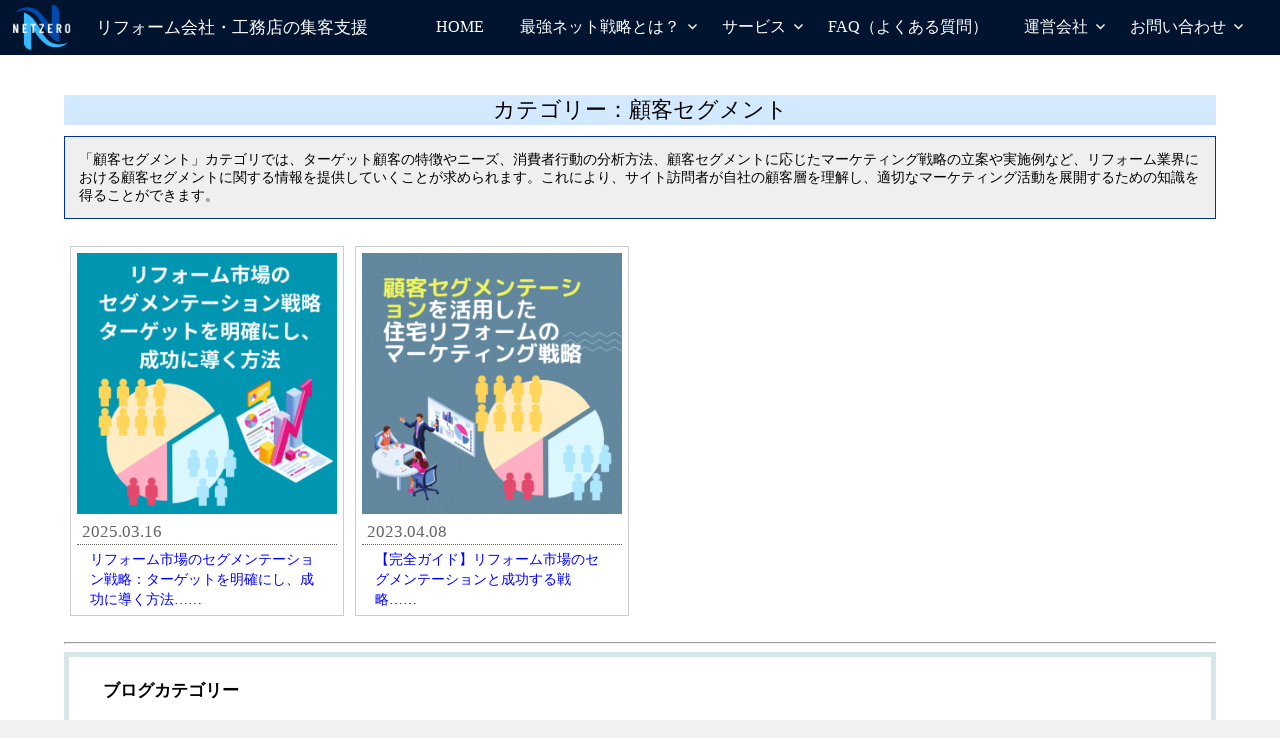

--- FILE ---
content_type: text/html; charset=UTF-8
request_url: https://www.socialmarketerslab.com/category/marketing/%E9%A1%A7%E5%AE%A2
body_size: 26262
content:
<!DOCTYPE html>
<html>
 <head>
 <meta name="viewport" content="width=device-width,initial-scale=1,minimum-scale=1,maximum-scale=1">
  <title>顧客セグメント | リフォーム・工務店の集客支援 NETZERO</title>

<!-- All in One SEO Pack 2.4.5.1 by Michael Torbert of Semper Fi Web Design[134,179] -->
<meta name="description"  content="「顧客セグメント」カテゴリでは、ターゲット顧客の特徴やニーズ、消費者行動の分析方法、顧客セグメントに応じたマーケティング戦略の立案や実施例など、リフォーム業界における顧客セグメントに関する情報を提供していくことが求められます。これにより、サイト訪問者が自社の顧客層を理解し、適切なマーケティング活動を展開するための知識を得ることができます。" />

<link rel="canonical" href="https://www.socialmarketerslab.com/category/marketing/%e9%a1%a7%e5%ae%a2" />
<!-- /all in one seo pack -->
<link rel='dns-prefetch' href='//static.addtoany.com' />
<link rel='dns-prefetch' href='//ajax.googleapis.com' />
<link rel='dns-prefetch' href='//s.w.org' />
<link rel="alternate" type="application/rss+xml" title="リフォーム・工務店の集客支援 NETZERO &raquo; フィード" href="https://www.socialmarketerslab.com/feed" />
<link rel="alternate" type="application/rss+xml" title="リフォーム・工務店の集客支援 NETZERO &raquo; コメントフィード" href="https://www.socialmarketerslab.com/comments/feed" />
<link rel="alternate" type="application/rss+xml" title="リフォーム・工務店の集客支援 NETZERO &raquo; 顧客セグメント カテゴリーのフィード" href="https://www.socialmarketerslab.com/category/marketing/%e9%a1%a7%e5%ae%a2/feed" />
		<script type="text/javascript">
			window._wpemojiSettings = {"baseUrl":"https:\/\/s.w.org\/images\/core\/emoji\/11\/72x72\/","ext":".png","svgUrl":"https:\/\/s.w.org\/images\/core\/emoji\/11\/svg\/","svgExt":".svg","source":{"concatemoji":"https:\/\/www.socialmarketerslab.com\/wp-includes\/js\/wp-emoji-release.min.js?ver=4.9.26"}};
			!function(e,a,t){var n,r,o,i=a.createElement("canvas"),p=i.getContext&&i.getContext("2d");function s(e,t){var a=String.fromCharCode;p.clearRect(0,0,i.width,i.height),p.fillText(a.apply(this,e),0,0);e=i.toDataURL();return p.clearRect(0,0,i.width,i.height),p.fillText(a.apply(this,t),0,0),e===i.toDataURL()}function c(e){var t=a.createElement("script");t.src=e,t.defer=t.type="text/javascript",a.getElementsByTagName("head")[0].appendChild(t)}for(o=Array("flag","emoji"),t.supports={everything:!0,everythingExceptFlag:!0},r=0;r<o.length;r++)t.supports[o[r]]=function(e){if(!p||!p.fillText)return!1;switch(p.textBaseline="top",p.font="600 32px Arial",e){case"flag":return s([55356,56826,55356,56819],[55356,56826,8203,55356,56819])?!1:!s([55356,57332,56128,56423,56128,56418,56128,56421,56128,56430,56128,56423,56128,56447],[55356,57332,8203,56128,56423,8203,56128,56418,8203,56128,56421,8203,56128,56430,8203,56128,56423,8203,56128,56447]);case"emoji":return!s([55358,56760,9792,65039],[55358,56760,8203,9792,65039])}return!1}(o[r]),t.supports.everything=t.supports.everything&&t.supports[o[r]],"flag"!==o[r]&&(t.supports.everythingExceptFlag=t.supports.everythingExceptFlag&&t.supports[o[r]]);t.supports.everythingExceptFlag=t.supports.everythingExceptFlag&&!t.supports.flag,t.DOMReady=!1,t.readyCallback=function(){t.DOMReady=!0},t.supports.everything||(n=function(){t.readyCallback()},a.addEventListener?(a.addEventListener("DOMContentLoaded",n,!1),e.addEventListener("load",n,!1)):(e.attachEvent("onload",n),a.attachEvent("onreadystatechange",function(){"complete"===a.readyState&&t.readyCallback()})),(n=t.source||{}).concatemoji?c(n.concatemoji):n.wpemoji&&n.twemoji&&(c(n.twemoji),c(n.wpemoji)))}(window,document,window._wpemojiSettings);
		</script>
		<style type="text/css">
img.wp-smiley,
img.emoji {
	display: inline !important;
	border: none !important;
	box-shadow: none !important;
	height: 1em !important;
	width: 1em !important;
	margin: 0 .07em !important;
	vertical-align: -0.1em !important;
	background: none !important;
	padding: 0 !important;
}
</style>
<link rel='stylesheet' id='sdm-styles-css'  href='https://www.socialmarketerslab.com/wp-content/plugins/simple-download-monitor/css/sdm_wp_styles.css?ver=4.9.26' type='text/css' media='all' />
<link rel='stylesheet' id='spacexchimp_p008-font-awesome-css-frontend-css'  href='https://www.socialmarketerslab.com/wp-content/plugins/simple-scroll-to-top-button/inc/lib/font-awesome/css/font-awesome.css?ver=4.31' type='text/css' media='screen' />
<link rel='stylesheet' id='spacexchimp_p008-frontend-css-css'  href='https://www.socialmarketerslab.com/wp-content/plugins/simple-scroll-to-top-button/inc/css/frontend.css?ver=4.31' type='text/css' media='all' />
<style id='spacexchimp_p008-frontend-css-inline-css' type='text/css'>

                    #ssttbutton {
                        font-size: 15px;
                    }
                    .ssttbutton-background {
                        color: #1e73be;
                    }
                    .ssttbutton-symbol {
                        color: #ffffff;
                    }
                  
</style>
<link rel='stylesheet' id='sow-image-default-eef982a7180b-css'  href='https://www.socialmarketerslab.com/wp-content/uploads/siteorigin-widgets/sow-image-default-eef982a7180b.css?ver=4.9.26' type='text/css' media='all' />
<link rel='stylesheet' id='sow-image-default-813df796d9b1-css'  href='https://www.socialmarketerslab.com/wp-content/uploads/siteorigin-widgets/sow-image-default-813df796d9b1.css?ver=4.9.26' type='text/css' media='all' />
<link rel='stylesheet' id='sow-image-default-642c5433d908-css'  href='https://www.socialmarketerslab.com/wp-content/uploads/siteorigin-widgets/sow-image-default-642c5433d908.css?ver=4.9.26' type='text/css' media='all' />
<link rel='stylesheet' id='ewd-ufaq-style-css'  href='https://www.socialmarketerslab.com/wp-content/plugins/ultimate-faqs/css/ewd-ufaq-styles.css?ver=4.9.26' type='text/css' media='all' />
<link rel='stylesheet' id='ewd-ufaq-rrssb-css'  href='https://www.socialmarketerslab.com/wp-content/plugins/ultimate-faqs/css/rrssb-min.css?ver=4.9.26' type='text/css' media='all' />
<link rel='stylesheet' id='wordpress-popular-posts-css-css'  href='https://www.socialmarketerslab.com/wp-content/plugins/wordpress-popular-posts/public/css/wpp.css?ver=4.0.13' type='text/css' media='all' />
<link rel='stylesheet' id='wp-pagenavi-css'  href='https://www.socialmarketerslab.com/wp-content/plugins/wp-pagenavi/pagenavi-css.css?ver=2.70' type='text/css' media='all' />
<link rel='stylesheet' id='genericons-css'  href='https://www.socialmarketerslab.com/wp-content/themes/lp_theme/genericons/genericons.css' type='text/css' media='all' />
<link rel='stylesheet' id='addtoany-css'  href='https://www.socialmarketerslab.com/wp-content/plugins/add-to-any/addtoany.min.css?ver=1.16' type='text/css' media='all' />
<link rel='stylesheet' id='style-css'  href='https://www.socialmarketerslab.com/wp-content/themes/lp_theme/style.css?ver=2023022280530' type='text/css' media='all' />
<link rel='stylesheet' id='fancybox-css'  href='https://www.socialmarketerslab.com/wp-content/plugins/easy-fancybox/fancybox/jquery.fancybox-1.3.8.min.css?ver=1.6.2' type='text/css' media='screen' />
<script type='text/javascript'>
window.a2a_config=window.a2a_config||{};a2a_config.callbacks=[];a2a_config.overlays=[];a2a_config.templates={};a2a_localize = {
	Share: "共有",
	Save: "ブックマーク",
	Subscribe: "購読",
	Email: "メール",
	Bookmark: "ブックマーク",
	ShowAll: "すべて表示する",
	ShowLess: "小さく表示する",
	FindServices: "サービスを探す",
	FindAnyServiceToAddTo: "追加するサービスを今すぐ探す",
	PoweredBy: "Powered by",
	ShareViaEmail: "メールでシェアする",
	SubscribeViaEmail: "メールで購読する",
	BookmarkInYourBrowser: "ブラウザにブックマーク",
	BookmarkInstructions: "このページをブックマークするには、 Ctrl+D または \u2318+D を押下。",
	AddToYourFavorites: "お気に入りに追加",
	SendFromWebOrProgram: "任意のメールアドレスまたはメールプログラムから送信",
	EmailProgram: "メールプログラム",
	More: "詳細&#8230;",
	ThanksForSharing: "共有ありがとうございます !",
	ThanksForFollowing: "フォローありがとうございます !"
};
</script>
<script type='text/javascript' async src='https://static.addtoany.com/menu/page.js'></script>
<script type='text/javascript' src='//ajax.googleapis.com/ajax/libs/jquery/1.7.1/jquery.min.js?ver=4.9.26'></script>
<script type='text/javascript' async src='https://www.socialmarketerslab.com/wp-content/plugins/add-to-any/addtoany.min.js?ver=1.1'></script>
<script type='text/javascript'>
/* <![CDATA[ */
var sdm_ajax_script = {"ajaxurl":"https:\/\/www.socialmarketerslab.com\/wp-admin\/admin-ajax.php"};
/* ]]> */
</script>
<script type='text/javascript' src='https://www.socialmarketerslab.com/wp-content/plugins/simple-download-monitor/js/sdm_wp_scripts.js?ver=4.9.26'></script>
<script type='text/javascript' src='https://www.socialmarketerslab.com/wp-content/themes/lp_theme/js/resize.js?ver=4.9.26'></script>
<link rel='https://api.w.org/' href='https://www.socialmarketerslab.com/wp-json/' />
<link rel="EditURI" type="application/rsd+xml" title="RSD" href="https://www.socialmarketerslab.com/xmlrpc.php?rsd" />
<link rel="wlwmanifest" type="application/wlwmanifest+xml" href="https://www.socialmarketerslab.com/wp-includes/wlwmanifest.xml" /> 
    <script type="text/javascript">
        var ajaxurl = 'https://www.socialmarketerslab.com/wp-admin/admin-ajax.php';
    </script>

<style type="text/css">.broken_link, a.broken_link {
	text-decoration: line-through;
}</style><link rel="icon" href="https://www.socialmarketerslab.com/wp-content/uploads/2023/04/image1-45x45.jpg" sizes="32x32" />
<link rel="icon" href="https://www.socialmarketerslab.com/wp-content/uploads/2023/04/image1.jpg" sizes="192x192" />
<link rel="apple-touch-icon-precomposed" href="https://www.socialmarketerslab.com/wp-content/uploads/2023/04/image1.jpg" />
<meta name="msapplication-TileImage" content="https://www.socialmarketerslab.com/wp-content/uploads/2023/04/image1.jpg" />
<style>button#responsive-menu-button,
#responsive-menu-container {
    display: none;
    -webkit-text-size-adjust: 100%;
}

@media screen and (max-width: 1060px) {

    #responsive-menu-container {
        display: block;
    }

    #responsive-menu-container {
        position: fixed;
        top: 0;
        bottom: 0;
        z-index: 99998;
        padding-bottom: 5px;
        margin-bottom: -5px;
        outline: 1px solid transparent;
        overflow-y: auto;
        overflow-x: hidden;
    }

    #responsive-menu-container .responsive-menu-search-box {
        width: 100%;
        padding: 0 2%;
        border-radius: 2px;
        height: 50px;
        -webkit-appearance: none;
    }

    #responsive-menu-container.push-left,
    #responsive-menu-container.slide-left {
        transform: translateX(-100%);
        -ms-transform: translateX(-100%);
        -webkit-transform: translateX(-100%);
        -moz-transform: translateX(-100%);
    }

    .responsive-menu-open #responsive-menu-container.push-left,
    .responsive-menu-open #responsive-menu-container.slide-left {
        transform: translateX(0);
        -ms-transform: translateX(0);
        -webkit-transform: translateX(0);
        -moz-transform: translateX(0);
    }

    #responsive-menu-container.push-top,
    #responsive-menu-container.slide-top {
        transform: translateY(-100%);
        -ms-transform: translateY(-100%);
        -webkit-transform: translateY(-100%);
        -moz-transform: translateY(-100%);
    }

    .responsive-menu-open #responsive-menu-container.push-top,
    .responsive-menu-open #responsive-menu-container.slide-top {
        transform: translateY(0);
        -ms-transform: translateY(0);
        -webkit-transform: translateY(0);
        -moz-transform: translateY(0);
    }

    #responsive-menu-container.push-right,
    #responsive-menu-container.slide-right {
        transform: translateX(100%);
        -ms-transform: translateX(100%);
        -webkit-transform: translateX(100%);
        -moz-transform: translateX(100%);
    }

    .responsive-menu-open #responsive-menu-container.push-right,
    .responsive-menu-open #responsive-menu-container.slide-right {
        transform: translateX(0);
        -ms-transform: translateX(0);
        -webkit-transform: translateX(0);
        -moz-transform: translateX(0);
    }

    #responsive-menu-container.push-bottom,
    #responsive-menu-container.slide-bottom {
        transform: translateY(100%);
        -ms-transform: translateY(100%);
        -webkit-transform: translateY(100%);
        -moz-transform: translateY(100%);
    }

    .responsive-menu-open #responsive-menu-container.push-bottom,
    .responsive-menu-open #responsive-menu-container.slide-bottom {
        transform: translateY(0);
        -ms-transform: translateY(0);
        -webkit-transform: translateY(0);
        -moz-transform: translateY(0);
    }

    #responsive-menu-container,
    #responsive-menu-container:before,
    #responsive-menu-container:after,
    #responsive-menu-container *,
    #responsive-menu-container *:before,
    #responsive-menu-container *:after {
         box-sizing: border-box;
         margin: 0;
         padding: 0;
    }

    #responsive-menu-container #responsive-menu-search-box,
    #responsive-menu-container #responsive-menu-additional-content,
    #responsive-menu-container #responsive-menu-title {
        padding: 25px 5%;
    }

    #responsive-menu-container #responsive-menu,
    #responsive-menu-container #responsive-menu ul {
        width: 100%;
    }
    #responsive-menu-container #responsive-menu ul.responsive-menu-submenu {
        display: none;
    }

    #responsive-menu-container #responsive-menu ul.responsive-menu-submenu.responsive-menu-submenu-open {
         display: block;
    }

    #responsive-menu-container #responsive-menu ul.responsive-menu-submenu-depth-1 a.responsive-menu-item-link {
        padding-left: 10%;
    }

    #responsive-menu-container #responsive-menu ul.responsive-menu-submenu-depth-2 a.responsive-menu-item-link {
        padding-left: 15%;
    }

    #responsive-menu-container #responsive-menu ul.responsive-menu-submenu-depth-3 a.responsive-menu-item-link {
        padding-left: 20%;
    }

    #responsive-menu-container #responsive-menu ul.responsive-menu-submenu-depth-4 a.responsive-menu-item-link {
        padding-left: 25%;
    }

    #responsive-menu-container #responsive-menu ul.responsive-menu-submenu-depth-5 a.responsive-menu-item-link {
        padding-left: 30%;
    }

    #responsive-menu-container li.responsive-menu-item {
        width: 100%;
        list-style: none;
    }

    #responsive-menu-container li.responsive-menu-item a {
        width: 100%;
        display: block;
        text-decoration: none;
        padding: 0 5%;
        position: relative;
    }

    #responsive-menu-container li.responsive-menu-item a .fa {
        margin-right: 15px;
    }

    #responsive-menu-container li.responsive-menu-item a .responsive-menu-subarrow {
        position: absolute;
        top: 0;
        bottom: 0;
        text-align: center;
        overflow: hidden;
    }

    #responsive-menu-container li.responsive-menu-item a .responsive-menu-subarrow  .fa {
        margin-right: 0;
    }

    button#responsive-menu-button .responsive-menu-button-icon-inactive {
        display: none;
    }

    button#responsive-menu-button {
        z-index: 99999;
        display: none;
        overflow: hidden;
        outline: none;
    }

    button#responsive-menu-button img {
        max-width: 100%;
    }

    .responsive-menu-label {
        display: inline-block;
        font-weight: 600;
        margin: 0 5px;
        vertical-align: middle;
    }

    .responsive-menu-label .responsive-menu-button-text-open {
        display: none;
    }

    .responsive-menu-accessible {
        display: inline-block;
    }

    .responsive-menu-accessible .responsive-menu-box {
        display: inline-block;
        vertical-align: middle;
    }

    .responsive-menu-label.responsive-menu-label-top,
    .responsive-menu-label.responsive-menu-label-bottom
    {
        display: block;
        margin: 0 auto;
    }

    button#responsive-menu-button {
        padding: 0 0;
        display: inline-block;
        cursor: pointer;
        transition-property: opacity, filter;
        transition-duration: 0.15s;
        transition-timing-function: linear;
        font: inherit;
        color: inherit;
        text-transform: none;
        background-color: transparent;
        border: 0;
        margin: 0;
        overflow: visible;
    }

    .responsive-menu-box {
        width: 30px;
        height: 16px;
        display: inline-block;
        position: relative;
    }

    .responsive-menu-inner {
        display: block;
        top: 50%;
        margin-top: -1px;
    }

    .responsive-menu-inner,
    .responsive-menu-inner::before,
    .responsive-menu-inner::after {
         width: 30px;
         height: 2px;
         background-color: #ffffff;
         border-radius: 4px;
         position: absolute;
         transition-property: transform;
         transition-duration: 0.15s;
         transition-timing-function: ease;
    }

    .responsive-menu-open .responsive-menu-inner,
    .responsive-menu-open .responsive-menu-inner::before,
    .responsive-menu-open .responsive-menu-inner::after {
        background-color: #ffffff;
    }

    button#responsive-menu-button:hover .responsive-menu-inner,
    button#responsive-menu-button:hover .responsive-menu-inner::before,
    button#responsive-menu-button:hover .responsive-menu-inner::after,
    button#responsive-menu-button:hover .responsive-menu-open .responsive-menu-inner,
    button#responsive-menu-button:hover .responsive-menu-open .responsive-menu-inner::before,
    button#responsive-menu-button:hover .responsive-menu-open .responsive-menu-inner::after,
    button#responsive-menu-button:focus .responsive-menu-inner,
    button#responsive-menu-button:focus .responsive-menu-inner::before,
    button#responsive-menu-button:focus .responsive-menu-inner::after,
    button#responsive-menu-button:focus .responsive-menu-open .responsive-menu-inner,
    button#responsive-menu-button:focus .responsive-menu-open .responsive-menu-inner::before,
    button#responsive-menu-button:focus .responsive-menu-open .responsive-menu-inner::after {
        background-color: #ffffff;
    }

    .responsive-menu-inner::before,
    .responsive-menu-inner::after {
         content: "";
         display: block;
    }

    .responsive-menu-inner::before {
         top: -7px;
    }

    .responsive-menu-inner::after {
         bottom: -7px;
    }

            .responsive-menu-boring .responsive-menu-inner,
.responsive-menu-boring .responsive-menu-inner::before,
.responsive-menu-boring .responsive-menu-inner::after {
    transition-property: none;
}

.responsive-menu-boring.is-active .responsive-menu-inner {
    transform: rotate(45deg);
}

.responsive-menu-boring.is-active .responsive-menu-inner::before {
    top: 0;
    opacity: 0;
}

.responsive-menu-boring.is-active .responsive-menu-inner::after {
    bottom: 0;
    transform: rotate(-90deg);
}    
    button#responsive-menu-button {
        width: 55px;
        height: 55px;
        position: fixed;
        top: 0px;
        right: 0%;
                    background: #000000
            }

            .responsive-menu-open button#responsive-menu-button {
            background: #000000
        }
    
            .responsive-menu-open button#responsive-menu-button:hover,
        .responsive-menu-open button#responsive-menu-button:focus,
        button#responsive-menu-button:hover,
        button#responsive-menu-button:focus {
            background: #000000
        }
    
    button#responsive-menu-button .responsive-menu-box {
        color: #ffffff;
    }

    .responsive-menu-open button#responsive-menu-button .responsive-menu-box {
        color: #ffffff;
    }

    .responsive-menu-label {
        color: #ffffff;
        font-size: 10px;
        line-height: 0px;
            }

    button#responsive-menu-button {
        display: inline-block;
        transition: transform 0.5s, background-color 0.5s;
    }

    
    
    #responsive-menu-container {
        width: 40%;
        right: 0;
        transition: transform 0.5s;
        text-align: left;
                                            background: #212121;
            }

    #responsive-menu-container #responsive-menu-wrapper {
        background: #212121;
    }

    #responsive-menu-container #responsive-menu-additional-content {
        color: #ffffff;
    }

    #responsive-menu-container .responsive-menu-search-box {
        background: #ffffff;
        border: 2px solid #dadada;
        color: #333333;
    }

    #responsive-menu-container .responsive-menu-search-box:-ms-input-placeholder {
        color: #c7c7cd;
    }

    #responsive-menu-container .responsive-menu-search-box::-webkit-input-placeholder {
        color: #c7c7cd;
    }

    #responsive-menu-container .responsive-menu-search-box:-moz-placeholder {
        color: #c7c7cd;
        opacity: 1;
    }

    #responsive-menu-container .responsive-menu-search-box::-moz-placeholder {
        color: #c7c7cd;
        opacity: 1;
    }

    #responsive-menu-container .responsive-menu-item-link,
    #responsive-menu-container #responsive-menu-title,
    #responsive-menu-container .responsive-menu-subarrow {
        transition: background-color 0.5s, border-color 0.5s, color 0.5s;
    }

    #responsive-menu-container #responsive-menu-title {
        background-color: #212121;
        color: #ffffff;
        font-size: 13px;
    }

    #responsive-menu-container #responsive-menu-title a {
        color: #ffffff;
        font-size: 13px;
        text-decoration: none;
    }

    #responsive-menu-container #responsive-menu-title a:hover {
        color: #ffffff;
    }

    #responsive-menu-container #responsive-menu-title:hover {
        background-color: #212121;
        color: #ffffff;
    }

    #responsive-menu-container #responsive-menu-title:hover a {
        color: #ffffff;
    }

    #responsive-menu-container #responsive-menu-title #responsive-menu-title-image {
        display: inline-block;
        vertical-align: middle;
        margin-right: 15px;
    }

    #responsive-menu-container #responsive-menu > li.responsive-menu-item:first-child > a {
        border-top: 1px solid #212121;
    }

    #responsive-menu-container #responsive-menu li.responsive-menu-item .responsive-menu-item-link {
        font-size: 13px;
    }

    #responsive-menu-container #responsive-menu li.responsive-menu-item a {
        line-height: 40px;
        border-bottom: 1px solid #212121;
        color: #ffffff;
        background-color: #212121;
            }

    #responsive-menu-container #responsive-menu li.responsive-menu-item a:hover {
        color: #ffffff;
        background-color: #3f3f3f;
        border-color: #212121;
    }

    #responsive-menu-container #responsive-menu li.responsive-menu-item a:hover .responsive-menu-subarrow {
        color: #ffffff;
        border-color: #3f3f3f;
        background-color: #3f3f3f;
    }

    #responsive-menu-container #responsive-menu li.responsive-menu-item a:hover .responsive-menu-subarrow.responsive-menu-subarrow-active {
        color: #ffffff;
        border-color: #3f3f3f;
        background-color: #3f3f3f;
    }

    #responsive-menu-container #responsive-menu li.responsive-menu-item a .responsive-menu-subarrow {
        right: 0;
        height: 40px;
        line-height: 40px;
        width: 40px;
        color: #ffffff;
        border-left: 1px solid #212121;
        background-color: #212121;
    }

    #responsive-menu-container #responsive-menu li.responsive-menu-item a .responsive-menu-subarrow.responsive-menu-subarrow-active {
        color: #ffffff;
        border-color: #212121;
        background-color: #212121;
    }

    #responsive-menu-container #responsive-menu li.responsive-menu-item a .responsive-menu-subarrow.responsive-menu-subarrow-active:hover {
        color: #ffffff;
        border-color: #3f3f3f;
        background-color: #3f3f3f;
    }

    #responsive-menu-container #responsive-menu li.responsive-menu-item a .responsive-menu-subarrow:hover {
        color: #ffffff;
        border-color: #3f3f3f;
        background-color: #3f3f3f;
    }

    #responsive-menu-container #responsive-menu li.responsive-menu-current-item > .responsive-menu-item-link {
        background-color: #212121;
        color: #ffffff;
        border-color: #212121;
    }

    #responsive-menu-container #responsive-menu li.responsive-menu-current-item > .responsive-menu-item-link:hover {
        background-color: #3f3f3f;
        color: #ffffff;
        border-color: #3f3f3f;
    }

    
            #site-navigation {
            display: none !important;
        }
    }</style><script>jQuery(document).ready(function($) {

    var ResponsiveMenu = {
        trigger: '#responsive-menu-button',
        animationSpeed: 500,
        breakpoint: 1060,
        pushButton: 'off',
        animationType: 'slide',
        animationSide: 'right',
        pageWrapper: '',
        isOpen: false,
        triggerTypes: 'click',
        activeClass: 'is-active',
        container: '#responsive-menu-container',
        openClass: 'responsive-menu-open',
        accordion: 'off',
        activeArrow: '▲',
        inactiveArrow: '▼',
        wrapper: '#responsive-menu-wrapper',
        closeOnBodyClick: 'off',
        closeOnLinkClick: 'off',
        itemTriggerSubMenu: 'off',
        linkElement: '.responsive-menu-item-link',
        subMenuTransitionTime: 200,
        openMenu: function() {
            $(this.trigger).addClass(this.activeClass);
            $('html').addClass(this.openClass);
            $('.responsive-menu-button-icon-active').hide();
            $('.responsive-menu-button-icon-inactive').show();
            this.setButtonTextOpen();
            this.setWrapperTranslate();
            this.isOpen = true;
        },
        closeMenu: function() {
            $(this.trigger).removeClass(this.activeClass);
            $('html').removeClass(this.openClass);
            $('.responsive-menu-button-icon-inactive').hide();
            $('.responsive-menu-button-icon-active').show();
            this.setButtonText();
            this.clearWrapperTranslate();
            this.isOpen = false;
        },
        setButtonText: function() {
            if($('.responsive-menu-button-text-open').length > 0 && $('.responsive-menu-button-text').length > 0) {
                $('.responsive-menu-button-text-open').hide();
                $('.responsive-menu-button-text').show();
            }
        },
        setButtonTextOpen: function() {
            if($('.responsive-menu-button-text').length > 0 && $('.responsive-menu-button-text-open').length > 0) {
                $('.responsive-menu-button-text').hide();
                $('.responsive-menu-button-text-open').show();
            }
        },
        triggerMenu: function() {
            this.isOpen ? this.closeMenu() : this.openMenu();
        },
        triggerSubArrow: function(subarrow) {
            var sub_menu = $(subarrow).parent().siblings('.responsive-menu-submenu');
            var self = this;
            if(this.accordion == 'on') {
                /* Get Top Most Parent and the siblings */
                var top_siblings = sub_menu.parents('.responsive-menu-item-has-children').last().siblings('.responsive-menu-item-has-children');
                var first_siblings = sub_menu.parents('.responsive-menu-item-has-children').first().siblings('.responsive-menu-item-has-children');
                /* Close up just the top level parents to key the rest as it was */
                top_siblings.children('.responsive-menu-submenu').slideUp(self.subMenuTransitionTime, 'linear').removeClass('responsive-menu-submenu-open');
                /* Set each parent arrow to inactive */
                top_siblings.each(function() {
                    $(this).find('.responsive-menu-subarrow').first().html(self.inactiveArrow);
                    $(this).find('.responsive-menu-subarrow').first().removeClass('responsive-menu-subarrow-active');
                });
                /* Now Repeat for the current item siblings */
                first_siblings.children('.responsive-menu-submenu').slideUp(self.subMenuTransitionTime, 'linear').removeClass('responsive-menu-submenu-open');
                first_siblings.each(function() {
                    $(this).find('.responsive-menu-subarrow').first().html(self.inactiveArrow);
                    $(this).find('.responsive-menu-subarrow').first().removeClass('responsive-menu-subarrow-active');
                });
            }
            if(sub_menu.hasClass('responsive-menu-submenu-open')) {
                sub_menu.slideUp(self.subMenuTransitionTime, 'linear').removeClass('responsive-menu-submenu-open');
                $(subarrow).html(this.inactiveArrow);
                $(subarrow).removeClass('responsive-menu-subarrow-active');
            } else {
                sub_menu.slideDown(self.subMenuTransitionTime, 'linear').addClass('responsive-menu-submenu-open');
                $(subarrow).html(this.activeArrow);
                $(subarrow).addClass('responsive-menu-subarrow-active');
            }
        },
        menuHeight: function() {
            return $(this.container).height();
        },
        menuWidth: function() {
            return $(this.container).width();
        },
        wrapperHeight: function() {
            return $(this.wrapper).height();
        },
        setWrapperTranslate: function() {
            switch(this.animationSide) {
                case 'left':
                    translate = 'translateX(' + this.menuWidth() + 'px)'; break;
                case 'right':
                    translate = 'translateX(-' + this.menuWidth() + 'px)'; break;
                case 'top':
                    translate = 'translateY(' + this.wrapperHeight() + 'px)'; break;
                case 'bottom':
                    translate = 'translateY(-' + this.menuHeight() + 'px)'; break;
            }
            if(this.animationType == 'push') {
                $(this.pageWrapper).css({'transform':translate});
                $('html, body').css('overflow-x', 'hidden');
            }
            if(this.pushButton == 'on') {
                $('#responsive-menu-button').css({'transform':translate});
            }
        },
        clearWrapperTranslate: function() {
            var self = this;
            if(this.animationType == 'push') {
                $(this.pageWrapper).css({'transform':''});
                setTimeout(function() {
                    $('html, body').css('overflow-x', '');
                }, self.animationSpeed);
            }
            if(this.pushButton == 'on') {
                $('#responsive-menu-button').css({'transform':''});
            }
        },
        init: function() {
            var self = this;
            $(this.trigger).on(this.triggerTypes, function(e){
                e.stopPropagation();
                self.triggerMenu();
            });
            $(this.trigger).mouseup(function(){
                $(self.trigger).blur();
            });
            $('.responsive-menu-subarrow').on('click', function(e) {
                e.preventDefault();
                e.stopPropagation();
                self.triggerSubArrow(this);
            });
            $(window).resize(function() {
                if($(window).width() > self.breakpoint) {
                    if(self.isOpen){
                        self.closeMenu();
                    }
                } else {
                    if($('.responsive-menu-open').length>0){
                        self.setWrapperTranslate();
                    }
                }
            });
            if(this.closeOnLinkClick == 'on') {
                $(this.linkElement).on('click', function(e) {
                    e.preventDefault();
                    /* Fix for when close menu on parent clicks is on */
                    if(self.itemTriggerSubMenu == 'on' && $(this).is('.responsive-menu-item-has-children > ' + self.linkElement)) {
                        return;
                    }
                    old_href = $(this).attr('href');
                    old_target = typeof $(this).attr('target') == 'undefined' ? '_self' : $(this).attr('target');
                    if(self.isOpen) {
                        if($(e.target).closest('.responsive-menu-subarrow').length) {
                            return;
                        }
                        self.closeMenu();
                        setTimeout(function() {
                            window.open(old_href, old_target);
                        }, self.animationSpeed);
                    }
                });
            }
            if(this.closeOnBodyClick == 'on') {
                $(document).on('click', 'body', function(e) {
                    if(self.isOpen) {
                        if($(e.target).closest('#responsive-menu-container').length || $(e.target).closest('#responsive-menu-button').length) {
                            return;
                        }
                    }
                    self.closeMenu();
                });
            }
            if(this.itemTriggerSubMenu == 'on') {
                $('.responsive-menu-item-has-children > ' + this.linkElement).on('click', function(e) {
                    e.preventDefault();
                    self.triggerSubArrow($(this).children('.responsive-menu-subarrow').first());
                });
            }
        }
    };
    ResponsiveMenu.init();
});</script>
<!-- Easy FancyBox 1.6.2 using FancyBox 1.3.8 - RavanH (http://status301.net/wordpress-plugins/easy-fancybox/) -->
<script type="text/javascript">
/* <![CDATA[ */
var fb_timeout = null;
var fb_opts = { 'overlayShow' : true, 'hideOnOverlayClick' : true, 'showCloseButton' : true, 'margin' : 20, 'centerOnScroll' : true, 'enableEscapeButton' : true, 'autoScale' : true };
var easy_fancybox_handler = function(){
	/* IMG */
	var fb_IMG_select = 'a[href*=".jpg"]:not(.nolightbox,li.nolightbox>a), area[href*=".jpg"]:not(.nolightbox), a[href*=".jpeg"]:not(.nolightbox,li.nolightbox>a), area[href*=".jpeg"]:not(.nolightbox), a[href*=".png"]:not(.nolightbox,li.nolightbox>a), area[href*=".png"]:not(.nolightbox), a[href*=".webp"]:not(.nolightbox,li.nolightbox>a), area[href*=".webp"]:not(.nolightbox)';
	jQuery(fb_IMG_select).addClass('fancybox image');
	var fb_IMG_sections = jQuery('div.gallery');
	fb_IMG_sections.each(function() { jQuery(this).find(fb_IMG_select).attr('rel', 'gallery-' + fb_IMG_sections.index(this)); });
	jQuery('a.fancybox, area.fancybox, li.fancybox a').fancybox( jQuery.extend({}, fb_opts, { 'transitionIn' : 'elastic', 'easingIn' : 'easeOutBack', 'transitionOut' : 'elastic', 'easingOut' : 'easeInBack', 'opacity' : false, 'hideOnContentClick' : false, 'titleShow' : true, 'titlePosition' : 'over', 'titleFromAlt' : true, 'showNavArrows' : true, 'enableKeyboardNav' : true, 'cyclic' : false }) );
}
var easy_fancybox_auto = function(){
	/* Auto-click */
	setTimeout(function(){jQuery('#fancybox-auto').trigger('click')},1000);
}
/* ]]> */
</script>
  <style type="text/css">
@media screen and (max-width: 639px) {
#responsive-menu-container {
        width: 90%;
            }
}
</style> <meta content="text/html; charset=utf-8" http-equiv="Content-Type" />
 <!-- Global site tag (gtag.js) - Google Analytics -->
<script async src="https://www.googletagmanager.com/gtag/js?id=UA-56743943-1"></script>
<script>
window.dataLayer = window.dataLayer || [];
function gtag(){dataLayer.push(arguments);}
gtag('js', new Date());

gtag('config', 'UA-56743943-1');
</script> </head>
 <body id="main-body" class="archive category category-354 responsive-menu-slide-right">
  <div id="menu">
 <div class="widget_text head-box"><div class="textwidget custom-html-widget"><div class="home_ic"><a href="https://www.socialmarketerslab.com" rel="noopener"><img src="https://www.socialmarketerslab.com/wp-content/uploads/2022/11/image1.png" alt="" width="74" height="55" class="alignnone size-full wp-image-552" /></a></div>
<div class="sns_button"><a href="http://www.socialmarketerslab.com/contact" class="mail"><img src="https://www.socialmarketerslab.com/wp-content/uploads/2018/04/mob_top_mail.gif" alt="" width="58" height="58" class="alignnone size-full wp-image-554" /></a><a href="tel:0454896381" class="tel"><img src="https://www.socialmarketerslab.com/wp-content/uploads/2018/04/mob_top_tel.gif" alt="" width="58" height="58" class="alignnone size-full wp-image-555" /></a></div>
<div class="title"><h1><a href="https://www.socialmarketerslab.com">リフォーム会社・工務店の集客支援 </a></h1></div></div></div> 		<nav id="site-navigation" class="main-navigation">
			<button class="menu-toggle"><span class="menu-text">Menu</span></button>
			<div class="menu-g_menu-container"><ul id="menu-g_menu" class="menu"><li id="menu-item-10576" class="menu-item menu-item-type-post_type menu-item-object-page menu-item-home menu-item-10576"><a href="https://www.socialmarketerslab.com/">HOME</a></li>
<li id="menu-item-2445" class="menu-item menu-item-type-post_type menu-item-object-page menu-item-has-children menu-item-2445"><a href="https://www.socialmarketerslab.com/%e5%bc%8a%e7%a4%be%e3%81%8c%e9%81%b8%e3%81%b0%e3%82%8c%e3%82%8b%e7%90%86%e7%94%b1">最強ネット戦略とは？</a>
<ul class="sub-menu">
	<li id="menu-item-6204" class="menu-item menu-item-type-post_type menu-item-object-page menu-item-6204"><a href="https://www.socialmarketerslab.com/riyu">弊社が選ばれる理由</a></li>
	<li id="menu-item-2744" class="menu-item menu-item-type-post_type menu-item-object-page menu-item-2744"><a href="https://www.socialmarketerslab.com/homepagejisseki">ホームページ制作実績</a></li>
	<li id="menu-item-6490" class="menu-item menu-item-type-post_type menu-item-object-page menu-item-6490"><a href="https://www.socialmarketerslab.com/flow">サービスの流れ</a></li>
	<li id="menu-item-12659" class="menu-item menu-item-type-post_type menu-item-object-page menu-item-12659"><a href="https://www.socialmarketerslab.com/ac-study">お問い合わせを増やす方法</a></li>
</ul>
</li>
<li id="menu-item-9116" class="menu-item menu-item-type-post_type menu-item-object-page menu-item-has-children menu-item-9116"><a href="https://www.socialmarketerslab.com/service">サービス</a>
<ul class="sub-menu">
	<li id="menu-item-12580" class="menu-item menu-item-type-custom menu-item-object-custom menu-item-12580"><a target="_blank" href="https://www.socialmarketerslab.com/service/reform-lp">建築業に特化した地域密着型ホームページ制作</a></li>
	<li id="menu-item-15578" class="menu-item menu-item-type-custom menu-item-object-custom menu-item-15578"><a href="https://www.socialmarketerslab.com/service/netzero">リフォーム集客代行ｓ-ビス NETZERO</a></li>
	<li id="menu-item-8614" class="menu-item menu-item-type-custom menu-item-object-custom menu-item-8614"><a href="https://www.socialmarketerslab.com/netstartpack">ネット集客スタートパック</a></li>
	<li id="menu-item-11412" class="menu-item menu-item-type-post_type menu-item-object-page menu-item-11412"><a href="https://www.socialmarketerslab.com/google-map%e3%82%92%e6%b4%bb%e7%94%a8%e3%81%97%e3%81%9f%e3%83%aa%e3%83%95%e3%82%a9%e3%83%bc%e3%83%a0%e9%9b%86%e5%ae%a2%e6%94%af%e6%8f%b4%e3%82%b5%e3%83%bc%e3%83%93%e3%82%b9">Googleマイビジネスを活用したリフォーム集客支援サービス</a></li>
	<li id="menu-item-1014" class="menu-item menu-item-type-post_type menu-item-object-page menu-item-1014"><a href="https://www.socialmarketerslab.com/service/consultant">成功に導くリフォーム集客アドバイザー</a></li>
	<li id="menu-item-1015" class="menu-item menu-item-type-post_type menu-item-object-page menu-item-1015"><a href="https://www.socialmarketerslab.com/service/support">建築・リフォーム会社向けホームページの保守サポート（定期更新・修正作業）</a></li>
</ul>
</li>
<li id="menu-item-932" class="menu-item menu-item-type-post_type menu-item-object-page menu-item-932"><a href="https://www.socialmarketerslab.com/faq">FAQ（よくある質問）</a></li>
<li id="menu-item-187" class="menu-item menu-item-type-post_type menu-item-object-page menu-item-has-children menu-item-187"><a href="https://www.socialmarketerslab.com/company">運営会社</a>
<ul class="sub-menu">
	<li id="menu-item-15570" class="menu-item menu-item-type-post_type menu-item-object-page menu-item-15570"><a href="https://www.socialmarketerslab.com/%e4%bb%a3%e8%a1%a8%e3%83%a1%e3%83%83%e3%82%bb%e3%83%bc%e3%82%b8">代表メッセージ</a></li>
	<li id="menu-item-188" class="menu-item menu-item-type-post_type menu-item-object-page menu-item-188"><a href="https://www.socialmarketerslab.com/privacy">プライバシーポリシー</a></li>
</ul>
</li>
<li id="menu-item-934" class="menu-item menu-item-type-post_type menu-item-object-page menu-item-has-children menu-item-934"><a href="https://www.socialmarketerslab.com/contact">お問い合わせ</a>
<ul class="sub-menu">
	<li id="menu-item-11377" class="menu-item menu-item-type-post_type menu-item-object-page menu-item-11377"><a href="https://www.socialmarketerslab.com/d-request">資料請求</a></li>
	<li id="menu-item-933" class="menu-item menu-item-type-post_type menu-item-object-page menu-item-933"><a href="https://www.socialmarketerslab.com/consultation">WEB無料相談室｜集客にお悩みのリフォーム会社様へ</a></li>
	<li id="menu-item-6205" class="menu-item menu-item-type-post_type menu-item-object-page menu-item-6205"><a href="https://www.socialmarketerslab.com/diagnosis">無料ホームページ診断</a></li>
</ul>
</li>
</ul></div>		</nav><!-- #site-navigation -->
		 
 </div><!--menu--> 
 	
	
	
   <div class="category post-16298 post type-post status-publish format-standard has-post-thumbnail hentry category-354 tag-79 tag-376">
   <div class="archive clearfix">
   
	 <div class="content_full clearfix">
     <img src="" class="" />
          <h1 class="mani_caps">顧客セグメント</h1>
          
          <div class="category-description"><p>「顧客セグメント」カテゴリでは、ターゲット顧客の特徴やニーズ、消費者行動の分析方法、顧客セグメントに応じたマーケティング戦略の立案や実施例など、リフォーム業界における顧客セグメントに関する情報を提供していくことが求められます。これにより、サイト訪問者が自社の顧客層を理解し、適切なマーケティング活動を展開するための知識を得ることができます。</p>
</div>

     <ul class="list clearfix">
     
     	
	<li><a href="https://www.socialmarketerslab.com/marketing/%e9%a1%a7%e5%ae%a2/16298"><img width="300" height="300" src="https://www.socialmarketerslab.com/wp-content/uploads/2022/04/リフォーム市場のセグメンテーション戦略：ターゲットを明確にし、成功に導く方法-300x300.png" class="attachment-medium size-medium wp-post-image" alt="リフォーム市場のセグメンテーション戦略：ターゲットを明確にし、成功に導く方法" /></a>
<span class="date">2025.03.16</span>
<span class="title">
<a href="https://www.socialmarketerslab.com/marketing/%e9%a1%a7%e5%ae%a2/16298">リフォーム市場のセグメンテーション戦略：ターゲットを明確にし、成功に導く方法……</a>
</span>
</li>
	
	
	
 	
	<li><a href="https://www.socialmarketerslab.com/marketing/16150"><img width="300" height="300" src="https://www.socialmarketerslab.com/wp-content/uploads/2022/04/顧客セグメンテーションを活用した住宅リフォームのマーケティング戦略-300x300.png" class="attachment-medium size-medium wp-post-image" alt="" /></a>
<span class="date">2023.04.08</span>
<span class="title">
<a href="https://www.socialmarketerslab.com/marketing/16150">【完全ガイド】リフォーム市場のセグメンテーションと成功する戦略……</a>
</span>
</li>
	
	
	
 </ul>
<hr />
<div class="categorys clearfix">
<h3>ブログカテゴリー</h3>

	<a href="https://www.socialmarketerslab.com/category/ai%e6%9c%80%e9%81%a9%e5%8c%96%ef%bc%88aio%ef%bc%89%e5%af%be%e7%ad%96" title="AI最適化（AIO）対策とは？リフォーム業界の新時代のWeb戦略
AI最適化（AIO：AI Optimization）とは、AI検索エンジンやGoogleのSGE（Search Generative Experience）などのAIによる情報収集・表示システムに最適化されたWebコンテンツを作成する手法です。従来のSEO（検索エンジン最適化）に加え、AIによる検索結果で上位表示されることを目的とした対策を行います。
AI検索の進化により、リフォーム業界のWeb集客にも大きな影響が出始めています。従来のキーワード戦略やリンク対策だけでは、AI検索での上位表示が難しくなる可能性があるため、AIO対策を取り入れることが今後の集客成功のカギとなります。">AI最適化（AIO）対策</a><br />
	<a href="https://www.socialmarketerslab.com/category/%e3%82%aa%e3%83%95%e3%83%a9%e3%82%a4%e3%83%b3%e3%83%9e%e3%83%bc%e3%82%b1%e3%83%86%e3%82%a3%e3%83%b3%e3%82%b0" >オフラインマーケティング</a><br />
	<a href="https://www.socialmarketerslab.com/category/%e3%82%aa%e3%83%95%e3%83%a9%e3%82%a4%e3%83%b3%e3%83%9e%e3%83%bc%e3%82%b1%e3%83%86%e3%82%a3%e3%83%b3%e3%82%b0/%e5%ba%83%e5%91%8a%e3%83%bb%e5%ae%a3%e4%bc%9d" >広告・宣伝</a><br />
	<a href="https://www.socialmarketerslab.com/category/%e3%82%aa%e3%83%95%e3%83%a9%e3%82%a4%e3%83%b3%e3%83%9e%e3%83%bc%e3%82%b1%e3%83%86%e3%82%a3%e3%83%b3%e3%82%b0/%e5%ba%83%e5%91%8a%e3%83%bb%e5%ae%a3%e4%bc%9d/%e3%83%81%e3%83%a9%e3%82%b7%e9%9b%86%e5%ae%a2" title="チラシ集客カテゴリでは、リフォーム業界におけるチラシを用いた集客戦略やプロモーション方法に関する情報を提供します。
このカテゴリの目的は、事業者が効果的なチラシ広告を作成し、地域の顧客へリーチしやすくするためのアイデアやテクニックを探求することです。

具体的には、チラシデザインのポイントやコピーの書き方、配布エリアの選定、ターゲット層へのアプローチ方法、配布数やタイミングの最適化など、リフォーム業界に特化したチラシ集客に関する情報を取り上げます。
また、成功事例や効果測定方法、チラシ広告とデジタルマーケティングの組み合わせによるシナジー効果についても紹介します。

チラシ集客カテゴリは、リフォーム業界の事業者がオフラインでの集客力を高め、さらなるビジネスチャンスを創出するための情報を提供することを目指しています。">チラシ集客</a><br />
	<a href="https://www.socialmarketerslab.com/category/%e3%82%b3%e3%83%b3%e3%83%86%e3%83%b3%e3%83%84%e5%88%b6%e4%bd%9c" >コンテンツ制作</a><br />
	<a href="https://www.socialmarketerslab.com/category/%e3%82%b3%e3%83%b3%e3%83%86%e3%83%b3%e3%83%84%e5%88%b6%e4%bd%9c/%e5%86%99%e7%9c%9f" title="写真・画像カテゴリでは、記事やウェブサイト、広告などの視覚的な要素に焦点を当てます。適切な写真や画像を使用することで、情報を伝える力を強化し、読者や顧客に対して印象的で魅力的なコンテンツを提供することができます。また、写真や画像の選定、編集、配置方法なども含まれ、効果的なビジュアルコミュニケーションを実現するために重要な要素となります。">写真・画像</a><br />
	<a href="https://www.socialmarketerslab.com/category/%e3%82%b3%e3%83%b3%e3%83%86%e3%83%b3%e3%83%84%e5%88%b6%e4%bd%9c/movie" >動画</a><br />
	<a href="https://www.socialmarketerslab.com/category/%e3%82%b3%e3%83%b3%e3%83%86%e3%83%b3%e3%83%84%e5%88%b6%e4%bd%9c/movie/youtibe" >Youtube</a><br />
	<a href="https://www.socialmarketerslab.com/category/%e3%82%b3%e3%83%b3%e3%83%86%e3%83%b3%e3%83%84%e5%88%b6%e4%bd%9c/%e6%96%bd%e5%b7%a5%e4%ba%8b%e4%be%8b" title="リフォーム会社のホームページでは施工事例が重要になります。施工事例の載せ方・内容の書き方・施工事例のビフォーアフター・施工例の写真の撮り方・施工例での集客方法等　施工例ページをよくする方法について説明しています。">施工事例</a><br />
	<a href="https://www.socialmarketerslab.com/category/%e3%82%b5%e3%83%bc%e3%83%93%e3%82%b9" >サービス</a><br />
	<a href="https://www.socialmarketerslab.com/category/%e3%82%b5%e3%83%bc%e3%83%93%e3%82%b9/%e7%9b%b8%e8%ab%87%e3%83%bb%e3%82%b5%e3%83%9d%e3%83%bc%e3%83%88" >相談・サポート</a><br />
	<a href="https://www.socialmarketerslab.com/category/%e3%82%b5%e3%83%bc%e3%83%93%e3%82%b9/%e7%9b%b8%e8%ab%87%e3%83%bb%e3%82%b5%e3%83%9d%e3%83%bc%e3%83%88/websoudan" title="WEB無料相談カテゴリでは、ウェブサイト制作やデジタルマーケティング、SEO対策などのオンラインプレゼンス向上に関するアドバイスやサポートを提供します。
このカテゴリでは、リフォーム業界の事業者がウェブ上での競争力を強化し、より多くの顧客にアピールできる方法を探求することを目的としています。

具体的には、ウェブサイトのデザインや機能性の改善、コンテンツの最適化、SNS活用法、集客方法など、リフォーム業界に特化したWEB戦略に関する情報を提供します。
また、無料相談を通じて、事業者の個別の課題やニーズに応じたアドバイスやサポートが行われることで、効果的なオンラインプレゼンスの構築をサポートします。">WEB無料相談</a><br />
	<a href="https://www.socialmarketerslab.com/category/%e3%82%b5%e3%83%bc%e3%83%93%e3%82%b9%e5%90%91%e4%b8%8a" title="サービス向上カテゴリでは、企業や業者が顧客満足度を高め、競争力を強化するための方法や施策に焦点を当てます。顧客のニーズに応えるサービスの提供、品質の維持・向上、効率的なコミュニケーション手法などが含まれ、業界や事業の成長と発展に寄与します。">サービス向上</a><br />
	<a href="https://www.socialmarketerslab.com/category/%e3%82%b5%e3%83%bc%e3%83%93%e3%82%b9%e5%90%91%e4%b8%8a/%e5%ae%89%e5%bf%83%e3%83%bb%e4%bf%a1%e9%a0%bc" title="「安心・信頼」カテゴリでは、リフォーム業界における信頼性向上のための取り組み、顧客とのコミュニケーション方法、アフターサービスの充実など、顧客が安心してサービスを利用できるような情報を提供していくことが求められます。これにより、サイト訪問者がリフォーム会社に対する信頼を持ち、依頼を行う可能性が高まります。">安心・信頼</a><br />
	<a href="https://www.socialmarketerslab.com/category/%e3%82%b5%e3%83%bc%e3%83%93%e3%82%b9%e5%90%91%e4%b8%8a/%e6%b6%88%e8%b2%bb%e8%80%85%e5%bf%83%e7%90%86%e3%83%bb%e6%b6%88%e8%b2%bb%e8%80%85%e7%9b%ae%e7%b7%9a" title="消費者心理・消費者目線カテゴリでは、顧客の意思決定プロセスや購買行動を理解し、それに応じたマーケティング戦略やサービス提供に焦点を当てます。顧客のニーズや期待を把握し、適切な価格設定、品質、サービス、コミュニケーションを行うことで、顧客満足度を向上させ、ロイヤルな顧客を獲得することが目的です。">消費者心理・消費者目線</a><br />
	<a href="https://www.socialmarketerslab.com/category/%e3%82%b5%e3%83%bc%e3%83%93%e3%82%b9%e5%90%91%e4%b8%8a/%e9%a1%a7%e5%ae%a2%e6%ba%80%e8%b6%b3%e5%ba%a6" title="このカテゴリでは、顧客満足度の重要性とその向上策に焦点を当てています。具体的には、カスタマーエクスペリエンス（CX）とユーザーエクスペリエンス（UX）の違いと適用方法、コンシューマー・インサイトを用いた戦略、およびユーザーベネフィットを中心に据えた営業戦略の効果について、特に住宅リフォーム業界の視点から解説します。これらのテーマを通じて、顧客満足度の向上がビジネス成功にどう貢献するのかを深く掘り下げます。">顧客満足度</a><br />
	<a href="https://www.socialmarketerslab.com/category/degitalmarketing" >デジタルマーケティング</a><br />
	<a href="https://www.socialmarketerslab.com/category/degitalmarketing/seo" title="【リフォーム会社のSEO対策 具体的な方法と実践ポイント】

リフォーム・工務店の集客はSEO対策が重要です。何故SEO対策をするのか？

企業ホームページである場合はGoogleなどの検索エンジンから逃れる事は出来ないでしょう。

もちろん、自社のホームが検索結果として表示されなくても良いという事であれば、SEO対策など必要ありませんが。

検索結果に表示されたいと思うのであれば、しっかりとしたSEO対策が必要になります

ここではSEO対策に関する基礎知識からどのようにキーワードを選んだらいいか等の具体的な事例も書いています。

是非　皆さんもSEO対策についてしっかり学んでください。
">SEO対策・MEO対策</a><br />
	<a href="https://www.socialmarketerslab.com/category/degitalmarketing/sns%e6%b4%bb%e7%94%a8" title="FacebookやTwitter。最近ではインスタグラム（Instagram）と言ったSNS（ソーシャル・ネットワーク・サービス）が主なサービスですね。これらのSNSを全く利用せずに、集客や情報の拡散をやろうとしても、ほぼ不可能です。SNSを利用する目的は情報の拡散ですから、ホームページから情報発信はSNSを抜きには語れないでしょう。

SNSの使い方をマスターする事で、強い見方を手に入れる事が出来ます。
">SNS活用</a><br />
	<a href="https://www.socialmarketerslab.com/category/degitalmarketing/sns%e6%b4%bb%e7%94%a8/facebook" title="建築・リフォーム系の会社の集客にはFacebookが適していると思います。何故ならば、住宅取得やリフォーム工事を行う世代がFacebookを使っている割合が多いからです。ここではFacebookページでの集客方法やFacebookページの成功事例について掲載していきたいと思います。">Facebook</a><br />
	<a href="https://www.socialmarketerslab.com/category/degitalmarketing/sns%e6%b4%bb%e7%94%a8/instagram" title="建築・塗装・工務店・住宅リフォームユーザーの世代の大半がFacebookやインスタグラムを使っています。したがってリフォーム会社には今やSNSは集客に欠かせないツールになりつつあります。こんこではリフォーム会社のインスタグラム(instagram)集客について　インスタグラムを使った効果的な発信方法。ハッシュタグ、フォロワーの集め方等書いています。インスタグラムで是非集客にチャレンジしてください。インスタグラムで受注を取るサービスも好評です！">Instagram</a><br />
	<a href="https://www.socialmarketerslab.com/category/degitalmarketing/%e3%82%aa%e3%82%a6%e3%83%b3%e3%83%89%e3%83%a1%e3%83%87%e3%82%a3%e3%82%a2" title="オウンドメディアカテゴリでは、リフォーム業界における自社のウェブサイトやブログ、SNSなどのオウンドメディアを活用したマーケティング戦略に関する情報を提供します。このカテゴリの目的は、事業者がオウンドメディアを効果的に運用し、ブランド認知度の向上や集客力強化を促進するためのアイデアやノウハウを紹介することです。

具体的には、オウンドメディアのコンテンツ戦略、SEO対策、記事作成や更新のポイント、画像や動画の活用方法、SNSとの連携や拡散手法、ユーザーエンゲージメントの向上策など、リフォーム業界に特化したオウンドメディア運用に関する情報を取り上げます。また、効果測定方法や成功事例についても紹介します。

オウンドメディアカテゴリは、リフォーム業界の事業者が自社のオウンドメディアを最大限に活用し、デジタルマーケティング戦略の一環として競争力を高めるための情報やアイデアを提供することを目指しています。">オウンドメディア</a><br />
	<a href="https://www.socialmarketerslab.com/category/degitalmarketing/column" >ブログ・コラム</a><br />
	<a href="https://www.socialmarketerslab.com/category/degitalmarketing/column/wordpress" title="WordPressカテゴリでは、リフォーム業界におけるウェブサイト制作や運用に関する情報を提供します。WordPressは世界で最も人気のあるCMS（コンテンツマネジメントシステム）であり、手軽にウェブサイトを作成・運用できるため、リフォーム業界の事業者にも利用が広がっています。

このカテゴリでは、WordPressの基本的な使い方や設定方法、おすすめのテーマやプラグイン、SEO対策やコンテンツ制作のヒントなど、リフォーム事業者が効果的なウェブサイトを構築するための情報を提供します。

また、リフォーム業界に特化したウェブデザインやマーケティング戦略についても取り上げ、事業者がウェブサイトを通じて集客やブランディングを成功させるためのアイデアを紹介します。">wordpress</a><br />
	<a href="https://www.socialmarketerslab.com/category/degitalmarketing/column/blog-%e9%9b%86%e5%ae%a2" title="リフォーム会社にとってブログは重要な集客ツールです。しかし多くのリフォーム会社はブログの書き方を知りません。スタッフブログや作業（施工例）日誌的なブログでは集客に結びつきません。ここではブログの書き方、タイトル・キーワードの選び方について書いていきます。">ブログ書き方</a><br />
	<a href="https://www.socialmarketerslab.com/category/degitalmarketing/%e3%83%a9%e3%83%b3%e3%83%87%e3%82%a3%e3%83%b3%e3%82%b0%e3%83%9a%e3%83%bc%e3%82%b8" >ランディングページ</a><br />
	<a href="https://www.socialmarketerslab.com/category/degitalmarketing/%e3%83%aa%e3%82%b9%e3%83%86%e3%82%a3%e3%83%b3%e3%82%b0%e5%ba%83%e5%91%8a" >リスティング広告</a><br />
	<a href="https://www.socialmarketerslab.com/category/degitalmarketing/%e8%a7%a3%e6%9e%90" >解析・分析手法</a><br />
	<a href="https://www.socialmarketerslab.com/category/%e3%83%9b%e3%83%bc%e3%83%a0%e3%83%9a%e3%83%bc%e3%82%b8%e9%81%8b%e5%96%b6" title="ホームページ運営カテゴリでは、リフォーム業界におけるウェブサイトの効果的な管理や運営に関する情報を提供します。
このカテゴリの目的は、事業者が自社のウェブサイトを持続的に改善し、オンラインでの集客や顧客対応の品質を維持・向上させるための知見や方法を紹介することです。

具体的には、コンテンツの更新や最適化、SEO対策の実施、ウェブサイトのデザインや機能性の改善、ユーザビリティ向上、アクセス解析の活用、ウェブサイトのセキュリティ対策、SNS連携やメールマーケティングの活用など、リフォーム業界に特化したウェブサイト運営に関する情報を取り上げます。">ホームページ運営</a><br />
	<a href="https://www.socialmarketerslab.com/category/%e3%83%9b%e3%83%bc%e3%83%a0%e3%83%9a%e3%83%bc%e3%82%b8%e9%81%8b%e5%96%b6/%e3%82%b5%e3%82%a4%e3%83%88%e6%94%b9%e5%96%84%e3%83%bb%e6%9c%80%e9%81%a9%e5%8c%96" title="ウェブサイト改善・最適化とは、ウェブサイトの改善や最適化に関する情報やアドバイスを提供するカテゴリです。ウェブサイトの改善や最適化は、ウェブサイトの改善によるユーザビリティの向上、検索エンジンの検索順位の向上、コンバージョン率の向上などの目的があります。このカテゴリでは、ウェブサイトの改善に関する情報やアドバイス、最新のウェブテクノロジーの動向、SEOの最適化方法などについて解説しています。ウェブサイトを運営する企業や個人にとって、ウェブサイトの改善や最適化は、ビジネスの成長や競争力の向上につながる重要な課題の一つです。">サイト改善・最適化</a><br />
	<a href="https://www.socialmarketerslab.com/category/%e3%83%9b%e3%83%bc%e3%83%a0%e3%83%9a%e3%83%bc%e3%82%b8%e9%81%8b%e5%96%b6/security" title="セキュリティカテゴリでは、リフォーム業界のウェブサイトやオンラインサービスにおけるセキュリティ対策やプライバシー保護に関する情報を提供します。
このカテゴリの目的は、事業者が安全で信頼性の高いオンライン環境を維持し、顧客情報や企業データを保護するための知識やツールを探求することです。

具体的には、ウェブサイトのセキュリティ対策（例：SSL証明書の導入）、サイバー攻撃への対策、データ保護（例：バックアップや暗号化の手法）、プライバシーポリシーや利用規約の作成など、リフォーム業界におけるセキュリティとプライバシーに関連するトピックを扱います。">セキュリティ</a><br />
	<a href="https://www.socialmarketerslab.com/category/%e3%83%9b%e3%83%bc%e3%83%a0%e3%83%9a%e3%83%bc%e3%82%b8%e9%81%8b%e5%96%b6/%e3%83%89%e3%83%a1%e3%82%a4%e3%83%b3%e3%83%bb%e3%82%b5%e3%83%bc%e3%83%90%e3%83%bc" >ドメイン・サーバー</a><br />
	<a href="https://www.socialmarketerslab.com/category/%e3%83%9b%e3%83%bc%e3%83%a0%e3%83%9a%e3%83%bc%e3%82%b8%e9%81%8b%e5%96%b6/homepage" title="このカテゴリでは、リフォーム会社のホームページ制作に関する情報や活用法についての記事を提供します。具体的には、以下のような記事を扱います。

ホームページのデザインに関する記事：リフォーム会社の特徴や強みを視覚的に伝えるデザインの作り方や、ユーザビリティに配慮したデザイン手法に関する記事が含まれます。

事例や施工実績の紹介に関する記事：これまでに手掛けた事例や施工実績を効果的に紹介する方法や、お客様からの口コミを活用する方法に関する記事が含まれます。

サイト内SEOに関する記事：リフォーム会社のホームページにおいて、サイト内SEOを効果的に実施する方法や、キーワードの選び方などに関する記事が含まれます。

ブログ記事の書き方に関する記事：リフォームに関するブログ記事の書き方や、効果的なタイトルのつけ方などに関する記事が含まれます。

SNS活用に関する記事：SNSを活用してリフォーム会社のアピールをする方法や、SNSの使い方などに関する記事が含まれます。

以上のように、リフォーム会社のホームページ制作や活用に関する情報を提供し、効果的なホームページ運営に貢献することを目的としています。">ホームページ制作</a><br />
	<a href="https://www.socialmarketerslab.com/category/%e3%83%9b%e3%83%bc%e3%83%a0%e3%83%9a%e3%83%bc%e3%82%b8%e9%81%8b%e5%96%b6/%e3%83%9b%e3%83%bc%e3%83%a0%e3%83%9a%e3%83%bc%e3%82%b8%e5%9f%ba%e7%a4%8e%e8%ac%9b%e5%ba%a7" title="ホームページ基礎講座カテゴリでは、リフォーム業界におけるウェブサイト制作や運用に関する基本的な知識や技術を提供します。
このカテゴリの目的は、事業者が効果的なウェブサイトを構築・維持し、オンラインでの集客や顧客対応を向上させるためのスキルを身につけることを支援することです。

具体的には、ウェブサイトの構築方法（例：HTML、CSS、WordPress）、デザインの基本原則、SEO対策の基礎、コンテンツ作成のポイント、画像や動画の最適化、アクセス解析ツールの活用方法など、
リフォーム業界に特化したウェブサイト制作・運用に関する基本情報を取り上げます。">ホームページ基礎講座</a><br />
	<a href="https://www.socialmarketerslab.com/category/%e3%83%9b%e3%83%bc%e3%83%a0%e3%83%9a%e3%83%bc%e3%82%b8%e9%81%8b%e5%96%b6/%e3%83%9b%e3%83%bc%e3%83%a0%e3%83%9a%e3%83%bc%e3%82%b8%e8%a8%ba%e6%96%ad" title="ホームページ診断カテゴリでは、リフォーム業界のウェブサイトに関する効果的な分析や改善提案に焦点を当てた情報を提供します。
このカテゴリの目的は、事業者が自社のウェブサイトのパフォーマンスを最適化し、顧客へのアピール力や集客力を向上させるためのインサイトや手法を探求することです。

具体的には、ウェブサイトのデザインや構成、ユーザビリティ、SEO対策、コンバージョン率向上、ページの速度最適化など、
リフォーム業界に特化したホームページ診断に関する情報を取り上げます。
また、効果的な診断ツールや分析方法、成功事例や実践的な改善策についても紹介します。">ホームページ診断</a><br />
	<a href="https://www.socialmarketerslab.com/category/marketing" title="マーケティングカテゴリでは、リフォーム業界における効果的なマーケティング戦略や手法に関する情報を提供します。このカテゴリの目的は、事業者がマーケティング力を向上させ、新規顧客の獲得や既存顧客とのリピートビジネスを促進するためのアイデアやノウハウを紹介することです。

具体的には、広告戦略（オンライン広告やオフライン広告）、オウンドメディア運用、SEO対策、コンテンツマーケティング、SNSマーケティング、メールマーケティング、営業戦略、集客戦略、ブランディング、顧客満足度向上策、効果測定方法など、リフォーム業界に特化したマーケティングに関する情報を取り上げます。また、成功事例についても紹介します。

マーケティングカテゴリは、リフォーム業界の事業者がマーケティング活動を最適化し、業績を向上させるための情報やアイデアを提供することを目指しています。">マーケティング</a><br />
	<a href="https://www.socialmarketerslab.com/category/marketing/sns%e5%ba%83%e5%91%8a" title="SNS広告カテゴリでは、リフォーム業界におけるSNSプラットフォームを活用した広告やプロモーションに関する情報を提供します。このカテゴリの目的は、事業者がSNS広告を効果的に活用し、オンラインでの集客やブランド認知度向上を促進するための手法やノウハウを紹介することです。

具体的には、Facebook、Instagram、Twitter、LinkedInなどの主要なSNSプラットフォームでの広告戦略、ターゲティング方法、広告コンテンツの作成ポイント、広告運用や最適化の手法など、リフォーム業界に特化したSNS広告に関する情報を取り上げます。また、成功事例や効果測定方法、予算管理についても紹介します。

SNS広告カテゴリは、リフォーム業界の事業者がSNSの広告力を最大限に活用し、デジタルマーケティング戦略の一環として競争力を高めるための情報やアイデアを提供することを目指しています。">SNS広告</a><br />
	<a href="https://www.socialmarketerslab.com/category/marketing/%e3%82%aa%e3%83%b3%e3%83%a9%e3%82%a4%e3%83%b3%e3%83%97%e3%83%ac%e3%82%bc%e3%83%b3%e3%82%b9" title="オンラインプレゼンスカテゴリでは、建築業界におけるオンラインでの存在感や、デジタルマーケティングについて取り上げます。

現在では、インターネットが浸透したことで、ビジネス活動においてオンライン上での存在感が重要になっています。建築業界においても、オンラインでのプレゼンスを高めることで、顧客やビジネスパートナーとのコミュニケーションをよりスムーズに行うことができ、ビジネスの成功につなげることができます。

このカテゴリでは、建築業界におけるオンライン上での存在感を高めるための、Webサイトの作成やSNS活用、オンラインマーケティングの手法などについて取り上げます。また、建築業界における最新のテクノロジーやデジタルツールの活用法なども紹介します。

建築業界においては、オンラインでのプレゼンスを高めることが求められます。このカテゴリでは、オンラインプレゼンスを高めるための情報提供を行い、建築業界のオンラインマーケティングやWeb戦略の向上に役立つ情報を提供します。">オンラインプレゼンス</a><br />
	<a href="https://www.socialmarketerslab.com/category/marketing/%e3%82%ab%e3%82%b9%e3%82%bf%e3%83%9e%e3%83%bc%e3%82%b8%e3%83%a3%e3%83%bc%e3%83%8b%e3%83%bc" title="カスタマージャーニーカテゴリでは、建築業界において、顧客が商品やサービスを購入するまでのプロセスや、その後のアフターサービスなど、顧客の経験全体を捉えた「カスタマージャーニー」について取り上げます。

建築業界においても、顧客が商品やサービスを購入するまでのプロセスや、その後のアフターサービスなど、顧客の経験全体を捉えた「カスタマージャーニー」を意識することが重要です。顧客にとって満足のいく経験を提供することで、顧客ロイヤルティを高め、リピート率や口コミにつなげることができます。

このカテゴリでは、建築業界において、顧客が商品やサービスを購入するまでのプロセスや、その後のアフターサービスなど、顧客の経験全体を捉えた「カスタマージャーニー」について、具体的な事例やアプローチを紹介します。また、カスタマージャーニーを意識したビジネス戦略の立案や、カスタマージャーニーを改善するための方法についても取り上げます。

建築業界においては、顧客にとって満足のいく経験を提供することが求められます。このカテゴリでは、カスタマージャーニーに着目した情報提供を行い、建築業界のサービス向上に役立つ情報を提供します。">カスタマージャーニー</a><br />
	<a href="https://www.socialmarketerslab.com/category/marketing/%e3%82%b3%e3%83%b3%e3%83%86%e3%83%b3%e3%83%84%e3%83%9e%e3%83%bc%e3%82%b1%e3%83%86%e3%82%a3%e3%83%b3%e3%82%b0" title="コンテンツマーケティングカテゴリでは、リフォーム業界における有益なコンテンツを活用したマーケティング戦略や手法に関する情報を提供します。このカテゴリの目的は、事業者がコンテンツマーケティングを効果的に運用し、ブランド認知度の向上や集客力強化を促進するためのアイデアやノウハウを紹介することです。

具体的には、コンテンツ戦略の立案、ターゲット設定、コンテンツの企画・制作（ブログ記事、動画、インフォグラフィックなど）、コンテンツの配信・拡散（SNSやメールマーケティング）、SEO対策、効果測定や最適化手法など、リフォーム業界に特化したコンテンツマーケティングに関する情報を取り上げます。また、成功事例についても紹介します。

コンテンツマーケティングカテゴリは、リフォーム業界の事業者が自社のコンテンツを最大限に活用し、デジタルマーケティング戦略の一環として競争力を高めるための情報やアイデアを提供することを目指しています。">コンテンツマーケティング</a><br />
	<a href="https://www.socialmarketerslab.com/category/marketing/%e3%82%bf%e3%83%bc%e3%82%b2%e3%83%83%e3%83%88" title="ターゲットカテゴリでは、建築業界において、主に建築業者やリフォーム業者、建築士、設計事務所などの業界関係者をターゲットにした情報を提供します。また、住宅や不動産を購入する際に建築業界に関わることになる消費者にも、情報を提供します。

このカテゴリでは、建築業界における業界関係者に向けて、ビジネス戦略や技術情報、業界のトレンドや動向などについて幅広く提供します。また、消費者に向けては、住宅や不動産に関する情報や、リフォームに必要な知識や注意点など、実用的な情報を提供します。

建築業界においては、業界関係者に対しては、技術やビジネス戦略などの情報提供が求められます。また、消費者に対しては、住宅や不動産に関する情報やリフォームに必要な知識などを提供することが求められます。このカテゴリでは、建築業界に関する情報を、ターゲットに合わせた形で提供し、業界の発展に貢献することを目指します。">ターゲット</a><br />
	<a href="https://www.socialmarketerslab.com/category/marketing/%e3%83%93%e3%82%b8%e3%83%8d%e3%82%b9%e3%83%a2%e3%83%87%e3%83%ab" title="ビジネスモデルカテゴリでは、リフォーム業界における革新的かつ効果的なビジネスモデルや戦略に関する情報を提供します。このカテゴリの目的は、事業者がビジネスモデルを最適化し、競争力を高め、業績を向上させるためのアイデアやノウハウを紹介することです。

具体的には、収益源の多様化（例: リフォームサービスだけでなく、メンテナンスやアフターサポートも提供する）、顧客セグメント別のサービス展開（例: 高齢者向けやエコリフォームに特化したサービス）、パートナーシップ戦略、価値提案の強化、効率化やコスト削減策など、リフォーム業界に特化したビジネスモデルに関する情報を取り上げます。また、成功事例についても紹介します。

ビジネスモデルカテゴリは、リフォーム業界の事業者が市場環境の変化に対応し、持続可能な成長を実現するための情報やアイデアを提供することを目指しています。">ビジネスモデル</a><br />
	<a href="https://www.socialmarketerslab.com/category/marketing/%e3%83%9e%e3%83%bc%e3%82%b1%e3%83%86%e3%82%a3%e3%83%b3%e3%82%b0%e7%94%a8%e8%aa%9e" title="マーケティング用語カテゴリでは、リフォーム業界におけるマーケティングに関連する用語や概念について解説します。このカテゴリの目的は、事業者がマーケティング用語について理解し、効果的なマーケティング戦略や手法を構築・運用するための基本知識を身につけることです。

具体的には、オンラインマーケティングやオフラインマーケティングに関連する用語（例: SEO、SEM、CTR、CPCなど）、コンテンツマーケティングやSNSマーケティングに関連する用語（例: エンゲージメント、インフルエンサー、バイラルマーケティングなど）、広告用語（例: ターゲティング、リターゲティング、リーチなど）、営業や集客に関連する用語（例: CRM、リード、コンバージョンなど）、およびブランディングや戦略に関連する用語（例: USP、ポジショニング、SWOT分析など）を取り上げます。

マーケティング用語カテゴリは、リフォーム業界の事業者が効果的なマーケティング活動を行うために必要な基本用語や概念を理解し、実践に役立てることを目指しています。">マーケティング用語</a><br />
	<a href="https://www.socialmarketerslab.com/category/marketing/%e3%83%a6%e3%83%bc%e3%82%b6%e3%83%bc%e3%83%99%e3%83%8d%e3%83%95%e3%82%a3%e3%83%83%e3%83%88" title="ユーザーベネフィットカテゴリでは、建築業界において、ユーザーに提供するメリットや価値に関する情報を提供します。建築業界においても、ユーザーベネフィットを提供することが重要であり、そのためには、ユーザーのニーズや要望を把握し、それに応じたサービス提供が求められます。

このカテゴリでは、建築業界における様々な分野において、ユーザーに提供するメリットや価値について具体的に紹介されます。例えば、リフォーム業界においては、快適で安全な住環境を提供することがユーザーベネフィットとなります。また、建築業界全般においては、デザイン性や機能性、耐久性など、ユーザーが求める様々な要素を提供することがユーザーベネフィットとなります。

ユーザーベネフィットを提供することは、企業にとっても重要なことです。ユーザーが自社の商品やサービスを利用する理由やメリットを明確にすることで、顧客満足度を高め、リピート率や口コミなどにつながります。このカテゴリでは、ユーザーベネフィットに関する情報を幅広く提供し、建築業界関係者の参考となる情報を提供します。">ユーザーベネフィット</a><br />
	<a href="https://www.socialmarketerslab.com/category/marketing/%e5%88%86%e6%9e%90%e6%89%8b%e6%b3%95" title="分析手法カテゴリでは、ビジネス戦略立案やマーケティング分析に役立つフレームワークや手法に焦点を当てます。企業が市場環境や競合他社、顧客ニーズを理解し、適切な戦略やターゲット設定を行うために用いられる方法論が含まれます。主要な手法には、3C分析、4P分析、STP分析、PEST分析などがあります。これらの手法を活用することで、効果的なビジネス戦略やマーケティング活動を展開することができます。">分析手法</a><br />
	<a href="https://www.socialmarketerslab.com/category/marketing/%e8%aa%8d%e7%9f%a5%e5%ba%a6%e3%82%a2%e3%83%83%e3%83%97" title="「認知度アップ」カテゴリでは、リフォーム業界におけるブランド認知度を向上させるための戦略や取り組み、効果的なプロモーション手法、地域密着型の活動など、企業やサービスの知名度を高める方法について提供していくことが求められます。これにより、サイト訪問者がリフォーム会社に対して興味を持ち、認知度が高まることで、業績にも良い影響があるでしょう。">認知度アップ</a><br />
	<a href="https://www.socialmarketerslab.com/category/marketing/%e9%a1%a7%e5%ae%a2" title="「顧客セグメント」カテゴリでは、ターゲット顧客の特徴やニーズ、消費者行動の分析方法、顧客セグメントに応じたマーケティング戦略の立案や実施例など、リフォーム業界における顧客セグメントに関する情報を提供していくことが求められます。これにより、サイト訪問者が自社の顧客層を理解し、適切なマーケティング活動を展開するための知識を得ることができます。">顧客セグメント</a><br />
	<a href="https://www.socialmarketerslab.com/category/%e4%ba%8b%e4%be%8b%e3%83%bb%e3%83%8e%e3%82%a6%e3%83%8f%e3%82%a6" title="事例・ノウハウカテゴリでは、建築業界における事例やノウハウに関する情報を提供します。建築業界においても、事例やノウハウは、業界関係者の参考になるものであり、ビジネスの発展や市場拡大につながる重要な情報源です。

このカテゴリでは、建築業界における様々な分野において成功や失敗を収めた事例や、技術やサービスの開発や品質管理、社員教育や福利厚生などのノウハウについて、具体的に紹介されます。また、業界関係者が持つ疑問や問題に対して、実際に事例やノウハウを活用して解決した事例も取り上げられます。

建築業界においても、事例やノウハウは、ビジネスの発展や市場競争に勝つために必要な要素です。このカテゴリでは、建築業界における様々な分野における事例やノウハウを幅広く提供し、業界関係者の参考となる情報を提供します。成功事例や失敗事例に学び、自社のビジネス戦略の改善や市場拡大を目指すことができます。">事例・ノウハウ</a><br />
	<a href="https://www.socialmarketerslab.com/category/%e4%ba%8b%e4%be%8b%e3%83%bb%e3%83%8e%e3%82%a6%e3%83%8f%e3%82%a6/%e5%a4%b1%e6%95%97%e4%be%8b" title="失敗例カテゴリでは、建築業界における失敗例に関する情報を提供します。失敗例は、ビジネスにおいても重要な学びの一つであり、同じ失敗を繰り返さないためにも、業界関係者の参考になる情報源です。

このカテゴリでは、建築業界における様々な分野において失敗した例について、具体的に紹介されます。例えば、ビジネス戦略やマーケティング戦略、技術開発や品質管理、社員教育や福利厚生など、様々な分野における失敗例が取り上げられます。

失敗例は、自社のビジネス戦略の改善や市場拡大に役立つ情報源であり、同じ失敗を繰り返さないためにも重要な情報です。このカテゴリでは、失敗例に関する情報を幅広く提供し、業界関係者の参考になる情報を提供します。失敗例に学び、自社のビジネス戦略の改善や市場拡大を目指すことができます。">失敗例</a><br />
	<a href="https://www.socialmarketerslab.com/category/%e4%ba%8b%e4%be%8b%e3%83%bb%e3%83%8e%e3%82%a6%e3%83%8f%e3%82%a6/%e6%88%90%e5%8a%9f%e4%ba%8b%e4%be%8b" title="成功事例カテゴリでは、建築業界における成功事例に関する情報を提供します。建築業界においても、成功事例は、業界関係者の参考になるものであり、ビジネスの発展や市場拡大につながる重要な情報源です。

このカテゴリでは、建築業界における様々な分野において成功を収めた事例について、具体的に紹介されます。例えば、ビジネス戦略やマーケティング戦略、技術開発や品質管理、社員教育や福利厚生など、様々な分野における成功事例が取り上げられます。

建築業界においても、成功事例は、ビジネスの成長や市場競争に勝つために必要な要素です。このカテゴリでは、建築業界における様々な分野における成功事例を幅広く提供し、業界関係者の参考となる情報を提供します。成功事例に学び、自社のビジネス戦略の改善や市場拡大を目指すことができます。">成功事例</a><br />
	<a href="https://www.socialmarketerslab.com/category/%e5%a1%97%e8%a3%85%e9%9b%86%e5%ae%a2" >塗装集客</a><br />
	<a href="https://www.socialmarketerslab.com/category/%e6%88%a6%e7%95%a5" title="戦略カテゴリでは、リフォーム業界におけるマーケティング戦略や経営戦略、競合分析などの情報を提供します。
このカテゴリで紹介する内容は、事業者が市場での立ち位置を強化し、業績を向上させるための知見やアイデアを探求することを目的としています。

具体的には、ターゲット市場の選定、プロモーション戦略、価格設定、販売チャネルの最適化など、リフォーム業界に特化した戦略に関する情報を取り上げます。
また、業界のトレンドや競合企業の動向についても分析し、事業者が競争力を維持・向上させるためのヒントを提供します。">戦略</a><br />
	<a href="https://www.socialmarketerslab.com/category/%e6%88%a6%e7%95%a5/%e3%83%96%e3%83%a9%e3%83%b3%e3%83%87%e3%82%a3%e3%83%b3%e3%82%b0" title="ブランディング・ポジショニングカテゴリでは、建築業界におけるブランディングやポジショニングに関する情報を提供します。建築業界においても、ブランディングやポジショニングは、ビジネス戦略の重要な要素の一つです。

このカテゴリでは、ブランディングやポジショニングの基本的な概念や理論、その具体的な適用例や事例、またブランドの価値を高めるためのマーケティング手法について、解説されます。さらに、自社のブランディングやポジショニングについて考える上でのヒントやアドバイスなども提供されます。

建築業界においても、ブランディングやポジショニングは、ビジネスの発展や市場競争に勝つために必要な要素です。このカテゴリでは、ブランディングやポジショニングに関する情報を幅広く提供し、ビジネスの成長や市場拡大に貢献します。">ブランディング・ポジショニング</a><br />
	<a href="https://www.socialmarketerslab.com/category/%e6%88%a6%e7%95%a5/%e3%83%a9%e3%83%b3%e3%83%81%e3%82%a7%e3%82%b9%e3%82%bf%e3%83%bc%e6%88%a6%e7%95%a5" title="ランチェスター戦略カテゴリでは、ランチェスター戦略に関する情報やその応用、活用方法などを取り上げます。ランチェスター戦略は、ビジネスにおいて競合他社との戦いに勝つための戦略の一つであり、ビジネスの発展に欠かせない要素です。

このカテゴリでは、ランチェスター戦略の基本的な概念や理論、その具体的な適用例や事例、またビジネスの競争環境を分析するためのツールや手法について、解説されます。さらに、ランチェスター戦略を活用したビジネス戦略やマーケティング戦略に関する情報も提供されます。

ランチェスター戦略は、ビジネスにおいて競合環境に勝利するための有効な手法の一つであり、競争が激化する現代社会においては、特に重要性が高まっています。このカテゴリでは、ランチェスター戦略に関する情報を幅広く提供し、ビジネスの発展に貢献します。">ランチェスター戦略</a><br />
	<a href="https://www.socialmarketerslab.com/category/%e6%88%a6%e7%95%a5/%e5%b7%ae%e5%88%a5%e5%8c%96" title="地域密着、差別化、競合分析カテゴリでは、建築業界における地域密着や差別化、競合分析に関する情報を提供します。地域密着や差別化、競合分析は、建築業界において重要な戦略の一つであり、市場競争の中で優位に立つために必要な要素です。

このカテゴリでは、地域に応じたビジネス戦略や、他社との差別化、競合分析に関する情報が提供されます。具体的には、地域におけるニーズや課題、競合他社の動向や強み、自社の強みや特徴などについて、情報収集や分析の方法が紹介されます。

地域密着、差別化、競合分析は、建築業界において重要な要素であり、これらの戦略を実践することで、ビジネスの発展や市場拡大につながります。このカテゴリでは、地域密着や差別化、競合分析の方法や成功事例など、役立つ情報が提供されます。ビジネスの成長や市場競争に勝利するためには、このカテゴリで提供される情報を参考に、的確な戦略を立てることが必要です。">地域密着・差別化・競合分析</a><br />
	<a href="https://www.socialmarketerslab.com/category/%e6%88%a6%e7%95%a5/%e7%ab%b6%e5%90%88" title="このサイトの競合カテゴリでは、リフォーム業界における競合事業者や市場動向について情報提供します。
主なトピックとして、大手リフォーム企業から地元の専門業者までの競合分析、業界動向、マーケティング戦略や顧客ニーズの変化に焦点を当てます。
さらに、成長機会や新たな市場参入者に関する最新情報も掲載。このカテゴリを通じて、読者は業界の競合状況や成功事例を知り、自社の戦略を見直す際の参考にできます。
競合カテゴリは、リフォーム事業者や関係者に有益な情報を提供することを目指しています。">競合</a><br />
	<a href="https://www.socialmarketerslab.com/category/gyoukai" title="業界別集客カテゴリでは、住宅建築や商業施設建築など、建築業界における集客に関する情報を提供します。建築業界には、多種多様な分野があり、それぞれの分野において特有の集客方法や戦略が存在します。

このカテゴリでは、建築業界におけるマーケティングや広告、Web集客など、様々な集客方法に関する情報が提供されます。また、各分野における集客方法や成功事例、集客に役立つツールやノウハウなども取り上げられます。

建築業界においては、設計力や技術力はもちろんのこと、マーケティング力も重要な要素の一つです。集客に成功することで、新規顧客の獲得やリピート顧客の増加など、ビジネスの発展につながります。このカテゴリでは、建築業界において成功するための情報やノウハウを提供し、ビジネスの成長に貢献します。">業界別集客</a><br />
	<a href="https://www.socialmarketerslab.com/category/gyoukai/reformgyokai" title="リフォーム業界カテゴリでは、リフォーム業界に関する情報やニュース、トレンドなどを取り上げます。リフォーム業界に従事する企業や業者、消費者にとって有益な情報や、市場ニーズに対応したビジネスモデルの改革など、リフォーム業界に関する幅広い情報を提供します。

具体的には、リフォーム業界のマーケティング戦略や集客方法、新しい技術や材料の導入、政府の補助金や減税制度など、リフォーム市場の拡大に関する情報が提供されます。また、消費者にとっては、リフォーム業者の選び方やリフォームのポイントなど、役立つ情報も提供されます。

リフォーム業界は、消費者のニーズが多様化しているため、常に改善を行う必要があります。このカテゴリでは、リフォーム業界が抱える課題や、業界のトピックスについても取り上げられます。リフォーム業界に興味を持っている人や、リフォームを検討している人にとって、有益な情報源となるでしょう。">リフォーム業界</a><br />
	<a href="https://www.socialmarketerslab.com/category/gyoukai/reformgyokai/%e3%83%aa%e3%83%95%e3%82%a9%e3%83%bc%e3%83%a0%e5%96%b6%e6%a5%ad" title="リフォーム営業カテゴリでは、リフォーム業界における効果的な営業戦略や手法に関する情報を提供します。このカテゴリの目的は、事業者が営業力を向上させ、新規顧客の獲得や既存顧客とのリピートビジネスを促進するためのアイデアやノウハウを紹介することです。

具体的には、リフォーム営業のアプローチ方法、顧客ニーズの把握や提案の仕方、営業ツールの活用、営業スキルの向上、営業マネジメントやチーム作り、営業目標設定と達成方法など、リフォーム業界に特化した営業に関する情報を取り上げます。また、成功事例や営業トレーニングの方法についても紹介します。

リフォーム営業カテゴリは、リフォーム業界の事業者が営業活動を最適化し、業績を向上させるための情報やアイデアを提供することを目指しています。">リフォーム営業</a><br />
	<a href="https://www.socialmarketerslab.com/category/gyoukai/reformgyokai/%e3%83%aa%e3%83%95%e3%82%a9%e3%83%bc%e3%83%a0%e5%b8%82%e5%a0%b4%e3%81%ae%e5%8b%95%e5%90%91" title="リフォーム市場の動向カテゴリでは、日本の住宅市場におけるリフォーム市場の現状や、市場規模の推移、リフォーム需要の特徴やトレンドなどに焦点を当てます。また、政府の補助金や減税制度など、リフォーム市場の拡大を促進する政策についても取り上げられます。

リフォーム市場の動向は、建築業界にとって非常に重要なトピックの一つであり、業界関係者や消費者にとっても注目される情報となります。このカテゴリでは、リフォーム業者が市場の変化に対応するために必要な情報や、市場の成長を促すための施策に関する情報が提供されます。

リフォーム市場の動向を正確に把握することで、リフォーム業者は市場ニーズに合わせた提案やサービスの提供ができ、競争力を維持することができます。また、消費者にとっても、リフォーム市場の動向を知ることで、より良いリフォーム業者の選択ができます。">リフォーム市場の動向</a><br />
	<a href="https://www.socialmarketerslab.com/category/gyoukai/reformgyokai/%e3%83%aa%e3%83%95%e3%82%a9%e3%83%bc%e3%83%a0%e9%9b%86%e5%ae%a2" title="リフォーム集客カテゴリでは、リフォーム業界における効果的な集客戦略や手法に関する情報を提供します。このカテゴリの目的は、事業者が集客力を向上させ、新規顧客の獲得や既存顧客とのリピートビジネスを促進するためのアイデアやノウハウを紹介することです。

具体的には、オンライン広告（Google広告やSNS広告）、オウンドメディア運用、SEO対策、リフォーム見積もりサイトの活用、口コミや紹介による集客、チラシやDMなどのオフライン広告、イベントやセミナー開催など、リフォーム業界に特化した集客に関する情報を取り上げます。また、効果測定方法や成功事例についても紹介します。

リフォーム集客カテゴリは、リフォーム業界の事業者が集客活動を最適化し、業績を向上させるための情報やアイデアを提供することを目指しています。">リフォーム集客</a><br />
	<a href="https://www.socialmarketerslab.com/category/gyoukai/reformgyokai/%e3%83%aa%e3%83%95%e3%82%a9%e3%83%bc%e3%83%a0%e9%9b%86%e5%ae%a2/netzero" >NETZERO</a><br />
	<a href="https://www.socialmarketerslab.com/category/gyoukai/reformgyokai/%e3%83%aa%e3%83%95%e3%82%a9%e3%83%bc%e3%83%a0%e9%9b%86%e5%ae%a2/%e9%9b%86%e5%ae%a2%e3%83%84%e3%83%bc%e3%83%ab" >集客ツール</a><br />
	<a href="https://www.socialmarketerslab.com/category/gyoukai/%e4%b8%8d%e5%8b%95%e7%94%a3" >不動産</a><br />
	<a href="https://www.socialmarketerslab.com/category/gyoukai/%e5%86%85%e8%a6%a7%e4%bc%9a%e7%ad%89%e3%81%ae%e5%90%84%e7%a8%ae%e3%82%a4%e3%83%99%e3%83%b3%e3%83%88" >内覧会等の各種イベント</a><br />
	<a href="https://www.socialmarketerslab.com/category/gyoukai/tosou" title="塗装業・塗装集客カテゴリでは、塗装業界におけるマーケティング戦略や集客方法についての情報やアドバイスに焦点を当てます。このカテゴリでは、塗装業者が自社の特徴や強みをアピールする方法や、顧客に対して魅力的な提案をするためのポイントなど、ビジネスに必要なスキルや知識が提供されます。

塗装業界においては、口コミやリピート客などの顧客獲得が重要です。そのため、顧客目線での提案や、顧客とのコミュニケーションが必要とされます。また、SNSなどのオンラインマーケティングや、フライヤーやポスターなどのオフラインマーケティングを組み合わせることで、効果的な集客が可能です。

塗装業・塗装集客カテゴリは、塗装業者が自社のビジネスを成長させるために必要なスキルや知識を提供する情報源となります。また、自社の集客に悩んでいる塗装業者にとっても、有益な情報が提供されます。">塗装業・塗装集客</a><br />
	<a href="https://www.socialmarketerslab.com/category/gyoukai/%e5%b7%a5%e5%8b%99%e5%ba%97%e9%9b%86%e5%ae%a2" title="工務店サイトは非常にライバルが多い業種になっておりネットで成果を出すためにはしっかりとた戦略・戦術が必要になります。
このカテゴリでは工務店の売上アップにつながる集客手法について解説しています。
具体的には工務店向けにブログやＳＮＳを使った集客でお問い合わせを増やす方法や求人に成功した事例。チラシなどのリアル媒体とホームページの連携などもスマフォが普及した現在　不可欠になります。工務店やリフォーム会社の集客成功事例なども掲載。
是非、一度ご覧ください。">工務店集客</a><br />
	<a href="https://www.socialmarketerslab.com/category/gyoukai/%e9%9b%86%e5%ae%a2%e4%bb%a3%e8%a1%8c%e3%82%b5%e3%83%bc%e3%83%93%e3%82%b9" >集客代行サービス</a><br />
	<a href="https://www.socialmarketerslab.com/category/%e6%a5%ad%e7%95%8c%e6%83%85%e5%a0%b1" title="業界情報カテゴリでは、特定の業界に関連する最新の動向、市場状況、競合状況、技術革新、規制や政策などの情報に焦点を当てます。企業が市場や競合他社を把握し、自社の戦略を適切に立案するために重要な情報が含まれています。業界情報の収集と分析を通じて、企業は市場機会を発見し、競争力を維持・向上させることができます。">業界情報</a><br />
	<a href="https://www.socialmarketerslab.com/category/%e6%a5%ad%e7%95%8c%e6%83%85%e5%a0%b1/%e3%83%aa%e3%83%95%e3%82%a9%e3%83%bc%e3%83%a0%e3%83%88%e3%83%a9%e3%83%96%e3%83%ab%e3%83%bb%e6%b3%a8%e6%84%8f%e5%96%9a%e8%b5%b7" >リフォームトラブル・注意喚起</a><br />
	<a href="https://www.socialmarketerslab.com/category/%e6%a5%ad%e7%95%8c%e6%83%85%e5%a0%b1/%e5%bb%ba%e7%af%89dx" title="建築DXのカテゴリは、建築業界においてデジタルトランスフォーメーション（DX）を推進することを目的としています。

デジタルマーケティングにおける建築DX：建築会社のマーケティングにおいて、SNSやWebサイトなどのデジタルツールを活用したDX施策について扱います。

建築業界におけるテクノロジーの動向やニュース：建築業界において、テクノロジーの最新動向やニュースについて扱います。

以上のように、建築DXのカテゴリは、建築業界におけるデジタル技術の導入やデジタルマーケティングに関する情報を提供し、建築業界のDX推進に貢献することを目的としています。">建築DX</a><br />
	<a href="https://www.socialmarketerslab.com/category/%e6%a5%ad%e7%95%8c%e6%83%85%e5%a0%b1/%e7%95%b0%e6%a5%ad%e7%a8%ae%e5%8f%82%e5%85%a5" >異業種参入</a><br />
	<a href="https://www.socialmarketerslab.com/category/keiei" title="経営・ビジネスカテゴリでは、企業経営に関する情報やアドバイス、マーケティング戦略、ビジネスモデル、リーダーシップ開発、社員教育など、ビジネスに必要なスキルや知識に焦点を当てます。このカテゴリでは、ビジネスに必要なスキルや知識の提供に加え、経営者やビジネスパーソンが自己啓発やスキルアップに役立つ情報も提供されます。

経営・ビジネスカテゴリでは、事業計画の策定や経営戦略の構築、人材育成など、企業経営に必要なスキルに関する情報が提供されます。また、市場分析やマーケティング戦略、ビジネスモデルに関する情報も提供されます。これらの情報を活用することで、ビジネスの競争力を向上させることができます。

経営・ビジネスカテゴリは、経営者やビジネスパーソンにとって、自社の経営戦略やビジネスモデルを構築するための情報源として役立ちます。また、社員のスキルアップや自己啓発にも役立つ情報が提供されます。">経営・ビジネス</a><br />
	<a href="https://www.socialmarketerslab.com/category/keiei/%e3%83%aa%e3%83%bc%e3%83%80%e3%83%bc%e3%82%b7%e3%83%83%e3%83%97%e3%83%bb%e3%83%9e%e3%83%8d%e3%82%b8%e3%83%a1%e3%83%b3%e3%83%88" >リーダーシップ・マネジメント</a><br />
	<a href="https://www.socialmarketerslab.com/category/keiei/%e6%99%82%e6%b5%81%e3%83%bb%e3%83%88%e3%83%ac%e3%83%b3%e3%83%89" title="時流・トレンドカテゴリでは、最新の業界動向や技術トレンド、消費者ニーズなどに焦点を当てます。このカテゴリでは、省エネルギーや環境に配慮した建築・リフォーム、デジタル技術を活用した新しいサービスや施工方法、高齢者や障がい者に対応したバリアフリーリフォームなど、業界での最新のトピックが提供されます。

また、住宅・建築業界においては、ライフスタイルの多様化や価値観の変化に応えることが求められており、デザイン性や個性的な提案が求められています。このカテゴリでは、流行やトレンドを意識したインテリアデザインや、地域性や文化に根ざした建築デザインなど、建築・リフォーム業界におけるデザインに関する情報も提供されます。

時流・トレンドカテゴリは、業界における最新の動向やトレンドについて知りたい人にとって、有益な情報源となります。">時流・トレンド</a><br />
	<a href="https://www.socialmarketerslab.com/category/keiei/%e6%b1%82%e4%ba%ba%e3%82%b5%e3%82%a4%e3%83%88" title="業者選び・求人サイトカテゴリでは、信頼できる業者を見つける方法や、適切な求人情報を提供する求人サイトに関する情報やアドバイスに焦点を当てます。このカテゴリでは、業者や企業との取引をスムーズに進めるためのポイントや、求職者が自分に適した求人情報を見つけるためのコツが提供されます。

業者選びでは、口コミや評判、実績、資格や認定の有無などを確認することで、信頼性の高い業者を選ぶことができます。また、求人サイトにおいては、自分のスキルや希望に合った求人情報が掲載されているサイトを選ぶことで、効率的に求職活動を進めることができます。

業者選び・求人サイトカテゴリは、適切な業者や求人情報を探す方法やポイントを知りたい人にとって有益な情報源となります。">業者選び・求人サイト</a><br />
	<a href="https://www.socialmarketerslab.com/category/keiei/%e6%b8%9b%e7%a8%8e%e3%83%bb%e8%a3%9c%e5%8a%a9%e9%87%91%e3%83%bb%e8%b3%87%e6%a0%bc" title="減税・補助金・資格カテゴリでは、リフォーム業界において利用できる減税制度、補助金プログラム、資格取得に関する情報やアドバイスに焦点を当てます。このカテゴリでは、リフォーム事業に関連する税金の節約、事業資金の確保、業務に必要なスキルや知識を身につけるための資格取得に関する情報が提供されます。

特に、エコリフォームや省エネリフォーム、耐震リフォームなど、環境や安全に配慮したリフォーム事業には、国や地方自治体が提供する補助金や助成金を活用することで資金調達の負担を軽減できます。また、リフォーム業界での競争力を向上させるために、建築士やインテリアコーディネーターなどの資格取得が役立ちます。

リフォーム減税・補助金・資格カテゴリは、リフォーム業界での経済的なサポートや専門的なスキル開発を求める事業者や個人事業主にとって有益な情報源となります。">減税・補助金・資格</a><br />
	<a href="https://www.socialmarketerslab.com/category/keiei/%e7%8b%ac%e7%ab%8b%e3%83%bb%e9%96%8b%e6%a5%ad" title="リフォーム独立・開業カテゴリでは、リフォーム業界で独立や開業を目指す人に向けた情報やアドバイスに焦点を当てます。このカテゴリでは、事業計画の策定、資金調達、市場分析、営業戦略、顧客獲得方法など、リフォーム事業を立ち上げ・運営するために必要な知識やスキルが提供されます。

また、業界動向や競合状況の把握、成功事例や失敗事例の紹介、ビジネスモデルやサービス開発のアイデアなど、リフォーム業界で成功するための情報が含まれています。リフォーム独立・開業カテゴリは、独立志向の人々がリフォーム業界での成功を目指すための貴重な情報源となります。">独立・開業</a><br />
	<a href="https://www.socialmarketerslab.com/category/keiei/sdg%ef%bd%93" title="SDGsカテゴリでは、リフォーム業界が持続可能な開発目標（Sustainable Development Goals）にどのように貢献できるかに焦点を当てます。
このカテゴリでは、エコリフォームや省エネルギー対策、地域社会への貢献、労働環境の改善など、SDGsの17の目標に関連する取り組みや事例を紹介します。

また、リフォーム業界におけるSDGsの重要性や、事業者がSDGsを取り入れることで得られるビジネスチャンスや競争力向上についても言及します。">環境・持続可能性・SDGs</a><br />
	<a href="https://www.socialmarketerslab.com/category/keiei/%e7%a4%be%e5%86%85%e6%95%99%e8%82%b2%e3%83%bb%e3%82%b9%e3%82%ad%e3%83%ab" title="社内教育・スキルカテゴリでは、従業員のスキル向上や教育プログラム、研修方法、能力開発などのトピックに焦点を当てます。企業が従業員の能力を高め、働きがいを向上させるために取り組むべき施策や方法が含まれています。このカテゴリでは、リーダーシップ開発、コミュニケーションスキル、専門技術、マネジメント能力などの教育・研修プログラムに関する情報が提供されます。効果的な社内教育・スキル開発を通じて、企業は競争力を維持・向上させることができます。">社内教育・スキル</a><br />
	<a href="https://www.socialmarketerslab.com/category/keiei/pdca" title="PDCAカテゴリでは、リフォーム業界におけるプロジェクト管理や業務改善に焦点を当てます。
PDCA（Plan（計画）・Do（実行）・Check（評価）・Act（改善））サイクルを適用した事例や効果的な手法について解説します。

このカテゴリでは、PDCAサイクルを活用することで業務品質の向上やコスト削減が実現できる方法を提案。
さらに、リフォーム事業者がPDCAサイクルを適用することでどのように競争力を向上させることができるのか、具体的な事例やノウハウを紹介します。">経営・ビジネス・PDCA</a><br />

</div><hr />
<div id="archive_adarea"><div class="textwidget"><p><a href="https://www.socialmarketerslab.com/service/reform-lp"><img src="https://www.socialmarketerslab.com/wp-content/uploads/2020/12/reformsenmon-1-1.jpg" alt="リフォーム専門お問合せが増えるホームページ制作" width="1280" height="350" class="aligncenter size-full wp-image-10703" /></a></p>
<p style="text-align: center;"><a href="https://www.socialmarketerslab.com/service/reform-lp">お問い合わせが増える　リフォーム専門ホームページ制作はこちらからどうぞ。</a></p>
<p>　</p>
</div></div><div id="archive_adarea"><div class="textwidget"><p><a href="https://www.socialmarketerslab.com/hp-reform"><img src="https://www.socialmarketerslab.com/wp-content/uploads/2021/04/hp_reform_b-01_pc.jpg" alt="" width="1200" height="450" class="switch aligncenter size-full wp-image-11908" /></a></p>
<p style="text-align: center;"><a href="https://www.socialmarketerslab.com/hp-reform">ホームページのリニューアルよりも集客率が高く、経費もお得な特効薬です。</a></p>
<p>　</p>
</div></div><div id="archive_adarea"><div class="textwidget"><p><a href="https://www.socialmarketerslab.com/service/netzero"><img src="https://www.socialmarketerslab.com/wp-content/uploads/2020/09/netzero.jpg" alt="" width="1312" height="430" class="aligncenter size-full wp-image-10347" /></a></p>
<p style="text-align: center;"><a href="https://www.socialmarketerslab.com/service/netzero">リフォーム集客の決定版！</a></p>
<p>　</p>
</div></div></div><!--content_full-->
</div><!--/archive-->
</div><!--archive_content-->
	<footer>
<div id="widget_ber" class="clearfix">
<div class="widget-box_c">
</div>
<div class="widget-box_c">
</div>
<div class="widget-box_c">
</div>
<div class="widget-box_c">
</div>
</div><!--widget_ber-->

<div id="footer_area">
	<div class="footer_box">
    	<div class="s_name">リフォーム・工務店の集客支援 NETZERO</div>
        
			<div class="widget-box"><div class="so-widget-sow-editor so-widget-sow-editor-base">
<div class="siteorigin-widget-tinymce textwidget">
	<p style="text-align: center;">これまでの成功ノウハウとホームページ戦略で建築・リフォーム会社を強力にサポート致します。</p>
<ul>
<li><a href="https://www.socialmarketerslab.com/">HOME</a></li>
<li><a href="https://www.socialmarketerslab.com/privacy/">プライバシーポリシー</a></li>
<li><a href="https://www.socialmarketerslab.com/このサイトについて/">このサイトについて</a></li>
<li><a href="https://www.socialmarketerslab.com/company/">運営会社</a></li>
</ul>
<p>【対応エリア】全国対応</p>
</div>
</div></div>            
		<div class="copy">Copyright © 2026  リフォーム・工務店の集客支援 NETZERO.inc</div>
	</div>

</div><!--footer_area-->
</footer>
  <!-- User Heat Tag -->
<script type="text/javascript">
(function(add, cla){window['UserHeatTag']=cla;window[cla]=window[cla]||function(){(window[cla].q=window[cla].q||[]).push(arguments)},window[cla].l=1*new Date();var ul=document.createElement('script');var tag = document.getElementsByTagName('script')[0];ul.async=1;ul.src=add;tag.parentNode.insertBefore(ul,tag);})('//uh.nakanohito.jp/uhj2/uh.js', '_uhtracker');_uhtracker({id:'118079'});
</script>
<!-- End User Heat Tag --><button id="responsive-menu-button"
        class="responsive-menu-button responsive-menu-boring
         responsive-menu-accessible"
        type="button"
        aria-label="Menu">

            <span class="responsive-menu-label responsive-menu-label-left">
            <span class="responsive-menu-button-text">MENU</span>
                    </span>
    
    <span class="responsive-menu-box">
        <span class="responsive-menu-inner"></span>
    </span>

    </button><div id="responsive-menu-container" class="slide-right">
    <div id="responsive-menu-wrapper">
                                        <div id="responsive-menu-title">
        
        
        
        
        小さなリフォーム会社の最強ネット戦略！

            </div>
                                                <ul id="responsive-menu" class=""><li id="responsive-menu-item-10576" class=" menu-item menu-item-type-post_type menu-item-object-page menu-item-home responsive-menu-item"><a href="https://www.socialmarketerslab.com/" class="responsive-menu-item-link">HOME</a></li><li id="responsive-menu-item-2445" class=" menu-item menu-item-type-post_type menu-item-object-page menu-item-has-children responsive-menu-item responsive-menu-item-has-children"><a href="https://www.socialmarketerslab.com/%e5%bc%8a%e7%a4%be%e3%81%8c%e9%81%b8%e3%81%b0%e3%82%8c%e3%82%8b%e7%90%86%e7%94%b1" class="responsive-menu-item-link">最強ネット戦略とは？<div class="responsive-menu-subarrow">▼</div></a><ul class='responsive-menu-submenu responsive-menu-submenu-depth-1'><li id="responsive-menu-item-6204" class=" menu-item menu-item-type-post_type menu-item-object-page responsive-menu-item"><a href="https://www.socialmarketerslab.com/riyu" class="responsive-menu-item-link">弊社が選ばれる理由</a></li><li id="responsive-menu-item-2744" class=" menu-item menu-item-type-post_type menu-item-object-page responsive-menu-item"><a href="https://www.socialmarketerslab.com/homepagejisseki" class="responsive-menu-item-link">ホームページ制作実績</a></li><li id="responsive-menu-item-6490" class=" menu-item menu-item-type-post_type menu-item-object-page responsive-menu-item"><a href="https://www.socialmarketerslab.com/flow" class="responsive-menu-item-link">サービスの流れ</a></li><li id="responsive-menu-item-12659" class=" menu-item menu-item-type-post_type menu-item-object-page responsive-menu-item"><a href="https://www.socialmarketerslab.com/ac-study" class="responsive-menu-item-link">お問い合わせを増やす方法</a></li></ul></li><li id="responsive-menu-item-9116" class=" menu-item menu-item-type-post_type menu-item-object-page menu-item-has-children responsive-menu-item responsive-menu-item-has-children"><a href="https://www.socialmarketerslab.com/service" class="responsive-menu-item-link">サービス<div class="responsive-menu-subarrow">▼</div></a><ul class='responsive-menu-submenu responsive-menu-submenu-depth-1'><li id="responsive-menu-item-12580" class=" menu-item menu-item-type-custom menu-item-object-custom responsive-menu-item"><a target="_blank" href="https://www.socialmarketerslab.com/service/reform-lp" class="responsive-menu-item-link">建築業に特化した地域密着型ホームページ制作</a></li><li id="responsive-menu-item-15578" class=" menu-item menu-item-type-custom menu-item-object-custom responsive-menu-item"><a href="https://www.socialmarketerslab.com/service/netzero" class="responsive-menu-item-link">リフォーム集客代行ｓ-ビス NETZERO</a></li><li id="responsive-menu-item-8614" class=" menu-item menu-item-type-custom menu-item-object-custom responsive-menu-item"><a href="https://www.socialmarketerslab.com/netstartpack" class="responsive-menu-item-link">ネット集客スタートパック</a></li><li id="responsive-menu-item-11412" class=" menu-item menu-item-type-post_type menu-item-object-page responsive-menu-item"><a href="https://www.socialmarketerslab.com/google-map%e3%82%92%e6%b4%bb%e7%94%a8%e3%81%97%e3%81%9f%e3%83%aa%e3%83%95%e3%82%a9%e3%83%bc%e3%83%a0%e9%9b%86%e5%ae%a2%e6%94%af%e6%8f%b4%e3%82%b5%e3%83%bc%e3%83%93%e3%82%b9" class="responsive-menu-item-link">Googleマイビジネスを活用したリフォーム集客支援サービス</a></li><li id="responsive-menu-item-1014" class=" menu-item menu-item-type-post_type menu-item-object-page responsive-menu-item"><a href="https://www.socialmarketerslab.com/service/consultant" class="responsive-menu-item-link">成功に導くリフォーム集客アドバイザー</a></li><li id="responsive-menu-item-1015" class=" menu-item menu-item-type-post_type menu-item-object-page responsive-menu-item"><a href="https://www.socialmarketerslab.com/service/support" class="responsive-menu-item-link">建築・リフォーム会社向けホームページの保守サポート（定期更新・修正作業）</a></li></ul></li><li id="responsive-menu-item-932" class=" menu-item menu-item-type-post_type menu-item-object-page responsive-menu-item"><a href="https://www.socialmarketerslab.com/faq" class="responsive-menu-item-link">FAQ（よくある質問）</a></li><li id="responsive-menu-item-187" class=" menu-item menu-item-type-post_type menu-item-object-page menu-item-has-children responsive-menu-item responsive-menu-item-has-children"><a href="https://www.socialmarketerslab.com/company" class="responsive-menu-item-link">運営会社<div class="responsive-menu-subarrow">▼</div></a><ul class='responsive-menu-submenu responsive-menu-submenu-depth-1'><li id="responsive-menu-item-15570" class=" menu-item menu-item-type-post_type menu-item-object-page responsive-menu-item"><a href="https://www.socialmarketerslab.com/%e4%bb%a3%e8%a1%a8%e3%83%a1%e3%83%83%e3%82%bb%e3%83%bc%e3%82%b8" class="responsive-menu-item-link">代表メッセージ</a></li><li id="responsive-menu-item-188" class=" menu-item menu-item-type-post_type menu-item-object-page responsive-menu-item"><a href="https://www.socialmarketerslab.com/privacy" class="responsive-menu-item-link">プライバシーポリシー</a></li></ul></li><li id="responsive-menu-item-934" class=" menu-item menu-item-type-post_type menu-item-object-page menu-item-has-children responsive-menu-item responsive-menu-item-has-children"><a href="https://www.socialmarketerslab.com/contact" class="responsive-menu-item-link">お問い合わせ<div class="responsive-menu-subarrow">▼</div></a><ul class='responsive-menu-submenu responsive-menu-submenu-depth-1'><li id="responsive-menu-item-11377" class=" menu-item menu-item-type-post_type menu-item-object-page responsive-menu-item"><a href="https://www.socialmarketerslab.com/d-request" class="responsive-menu-item-link">資料請求</a></li><li id="responsive-menu-item-933" class=" menu-item menu-item-type-post_type menu-item-object-page responsive-menu-item"><a href="https://www.socialmarketerslab.com/consultation" class="responsive-menu-item-link">WEB無料相談室｜集客にお悩みのリフォーム会社様へ</a></li><li id="responsive-menu-item-6205" class=" menu-item menu-item-type-post_type menu-item-object-page responsive-menu-item"><a href="https://www.socialmarketerslab.com/diagnosis" class="responsive-menu-item-link">無料ホームページ診断</a></li></ul></li></ul>                                                                    <div id="responsive-menu-additional-content"></div>                        </div>
</div>
<script type='text/javascript'>
/* <![CDATA[ */
var spacexchimp_p008_scriptParams = {"scroll_duration":"300"};
/* ]]> */
</script>
<script type='text/javascript' src='https://www.socialmarketerslab.com/wp-content/plugins/simple-scroll-to-top-button/inc/js/frontend.js?ver=4.31'></script>
<script type='text/javascript' src='https://www.socialmarketerslab.com/wp-includes/js/wp-embed.min.js?ver=4.9.26'></script>
<script type='text/javascript' src='https://www.socialmarketerslab.com/wp-content/plugins/easy-fancybox/fancybox/jquery.fancybox-1.3.8.min.js?ver=1.6.2'></script>
<script type='text/javascript' src='https://www.socialmarketerslab.com/wp-content/plugins/easy-fancybox/js/jquery.easing.min.js?ver=1.4.0'></script>
<script type='text/javascript' src='https://www.socialmarketerslab.com/wp-content/plugins/easy-fancybox/js/jquery.mousewheel.min.js?ver=3.1.13'></script>
<script type="text/javascript">
jQuery(document).on('ready post-load', function(){ jQuery('.nofancybox,a.pin-it-button,a[href*="pinterest.com/pin/create"]').addClass('nolightbox'); });
jQuery(document).on('ready post-load',easy_fancybox_handler);
jQuery(document).on('ready',easy_fancybox_auto);</script>
            <a id="ssttbutton" href="#top" class="">
                <span class="fa-stack fa-lg">
                    <i class="ssttbutton-background fa fa-circle fa-stack-2x"></i>
                    <i class="ssttbutton-symbol fa fa-arrow-up fa-stack-1x"></i>
                </span>
            </a>
         </body>
</html></body>
</html>